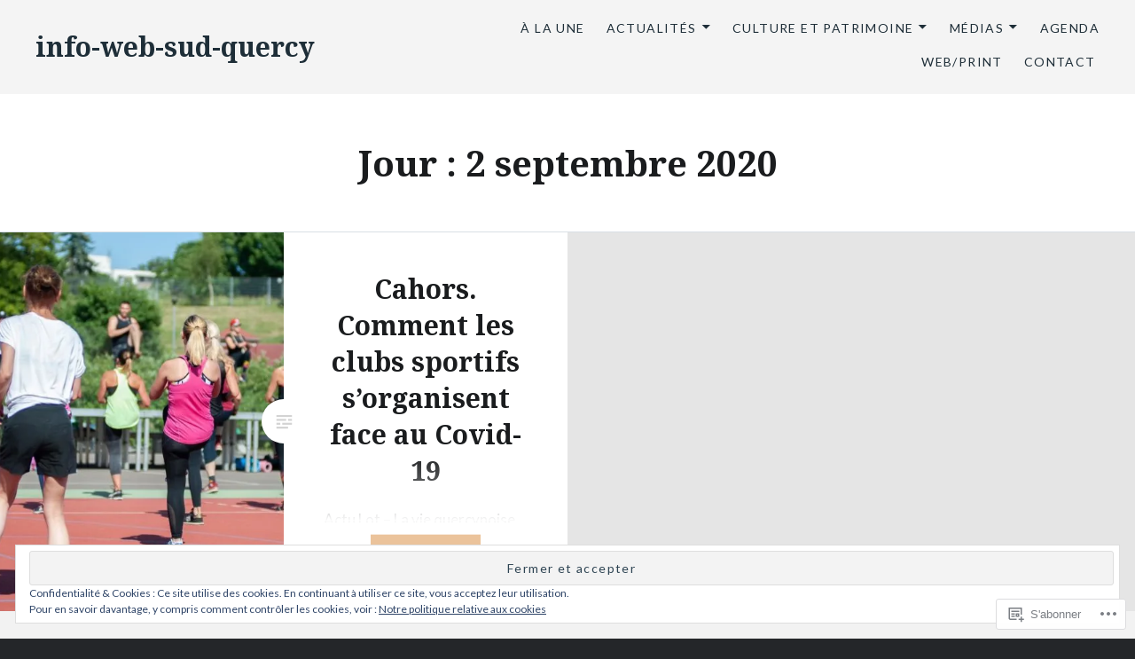

--- FILE ---
content_type: text/html; charset=UTF-8
request_url: https://viewebcastelnaumontratier.com/2020/09/02/
body_size: 19635
content:
<!DOCTYPE html>
<html lang="fr-FR">
<head>
<meta charset="UTF-8">
<meta name="viewport" content="width=device-width, initial-scale=1">
<link rel="profile" href="http://gmpg.org/xfn/11">
<link rel="pingback" href="https://viewebcastelnaumontratier.com/xmlrpc.php">

<title>2 septembre 2020 &#8211; info-web-sud-quercy</title>
<meta name='robots' content='max-image-preview:large' />

<!-- Async WordPress.com Remote Login -->
<script id="wpcom_remote_login_js">
var wpcom_remote_login_extra_auth = '';
function wpcom_remote_login_remove_dom_node_id( element_id ) {
	var dom_node = document.getElementById( element_id );
	if ( dom_node ) { dom_node.parentNode.removeChild( dom_node ); }
}
function wpcom_remote_login_remove_dom_node_classes( class_name ) {
	var dom_nodes = document.querySelectorAll( '.' + class_name );
	for ( var i = 0; i < dom_nodes.length; i++ ) {
		dom_nodes[ i ].parentNode.removeChild( dom_nodes[ i ] );
	}
}
function wpcom_remote_login_final_cleanup() {
	wpcom_remote_login_remove_dom_node_classes( "wpcom_remote_login_msg" );
	wpcom_remote_login_remove_dom_node_id( "wpcom_remote_login_key" );
	wpcom_remote_login_remove_dom_node_id( "wpcom_remote_login_validate" );
	wpcom_remote_login_remove_dom_node_id( "wpcom_remote_login_js" );
	wpcom_remote_login_remove_dom_node_id( "wpcom_request_access_iframe" );
	wpcom_remote_login_remove_dom_node_id( "wpcom_request_access_styles" );
}

// Watch for messages back from the remote login
window.addEventListener( "message", function( e ) {
	if ( e.origin === "https://r-login.wordpress.com" ) {
		var data = {};
		try {
			data = JSON.parse( e.data );
		} catch( e ) {
			wpcom_remote_login_final_cleanup();
			return;
		}

		if ( data.msg === 'LOGIN' ) {
			// Clean up the login check iframe
			wpcom_remote_login_remove_dom_node_id( "wpcom_remote_login_key" );

			var id_regex = new RegExp( /^[0-9]+$/ );
			var token_regex = new RegExp( /^.*|.*|.*$/ );
			if (
				token_regex.test( data.token )
				&& id_regex.test( data.wpcomid )
			) {
				// We have everything we need to ask for a login
				var script = document.createElement( "script" );
				script.setAttribute( "id", "wpcom_remote_login_validate" );
				script.src = '/remote-login.php?wpcom_remote_login=validate'
					+ '&wpcomid=' + data.wpcomid
					+ '&token=' + encodeURIComponent( data.token )
					+ '&host=' + window.location.protocol
					+ '//' + window.location.hostname
					+ '&postid=8536'
					+ '&is_singular=';
				document.body.appendChild( script );
			}

			return;
		}

		// Safari ITP, not logged in, so redirect
		if ( data.msg === 'LOGIN-REDIRECT' ) {
			window.location = 'https://wordpress.com/log-in?redirect_to=' + window.location.href;
			return;
		}

		// Safari ITP, storage access failed, remove the request
		if ( data.msg === 'LOGIN-REMOVE' ) {
			var css_zap = 'html { -webkit-transition: margin-top 1s; transition: margin-top 1s; } /* 9001 */ html { margin-top: 0 !important; } * html body { margin-top: 0 !important; } @media screen and ( max-width: 782px ) { html { margin-top: 0 !important; } * html body { margin-top: 0 !important; } }';
			var style_zap = document.createElement( 'style' );
			style_zap.type = 'text/css';
			style_zap.appendChild( document.createTextNode( css_zap ) );
			document.body.appendChild( style_zap );

			var e = document.getElementById( 'wpcom_request_access_iframe' );
			e.parentNode.removeChild( e );

			document.cookie = 'wordpress_com_login_access=denied; path=/; max-age=31536000';

			return;
		}

		// Safari ITP
		if ( data.msg === 'REQUEST_ACCESS' ) {
			console.log( 'request access: safari' );

			// Check ITP iframe enable/disable knob
			if ( wpcom_remote_login_extra_auth !== 'safari_itp_iframe' ) {
				return;
			}

			// If we are in a "private window" there is no ITP.
			var private_window = false;
			try {
				var opendb = window.openDatabase( null, null, null, null );
			} catch( e ) {
				private_window = true;
			}

			if ( private_window ) {
				console.log( 'private window' );
				return;
			}

			var iframe = document.createElement( 'iframe' );
			iframe.id = 'wpcom_request_access_iframe';
			iframe.setAttribute( 'scrolling', 'no' );
			iframe.setAttribute( 'sandbox', 'allow-storage-access-by-user-activation allow-scripts allow-same-origin allow-top-navigation-by-user-activation' );
			iframe.src = 'https://r-login.wordpress.com/remote-login.php?wpcom_remote_login=request_access&origin=' + encodeURIComponent( data.origin ) + '&wpcomid=' + encodeURIComponent( data.wpcomid );

			var css = 'html { -webkit-transition: margin-top 1s; transition: margin-top 1s; } /* 9001 */ html { margin-top: 46px !important; } * html body { margin-top: 46px !important; } @media screen and ( max-width: 660px ) { html { margin-top: 71px !important; } * html body { margin-top: 71px !important; } #wpcom_request_access_iframe { display: block; height: 71px !important; } } #wpcom_request_access_iframe { border: 0px; height: 46px; position: fixed; top: 0; left: 0; width: 100%; min-width: 100%; z-index: 99999; background: #23282d; } ';

			var style = document.createElement( 'style' );
			style.type = 'text/css';
			style.id = 'wpcom_request_access_styles';
			style.appendChild( document.createTextNode( css ) );
			document.body.appendChild( style );

			document.body.appendChild( iframe );
		}

		if ( data.msg === 'DONE' ) {
			wpcom_remote_login_final_cleanup();
		}
	}
}, false );

// Inject the remote login iframe after the page has had a chance to load
// more critical resources
window.addEventListener( "DOMContentLoaded", function( e ) {
	var iframe = document.createElement( "iframe" );
	iframe.style.display = "none";
	iframe.setAttribute( "scrolling", "no" );
	iframe.setAttribute( "id", "wpcom_remote_login_key" );
	iframe.src = "https://r-login.wordpress.com/remote-login.php"
		+ "?wpcom_remote_login=key"
		+ "&origin=aHR0cHM6Ly92aWV3ZWJjYXN0ZWxuYXVtb250cmF0aWVyLmNvbQ%3D%3D"
		+ "&wpcomid=103752673"
		+ "&time=" + Math.floor( Date.now() / 1000 );
	document.body.appendChild( iframe );
}, false );
</script>
<link rel='dns-prefetch' href='//s0.wp.com' />
<link rel='dns-prefetch' href='//fonts-api.wp.com' />
<link rel="alternate" type="application/rss+xml" title="info-web-sud-quercy &raquo; Flux" href="https://viewebcastelnaumontratier.com/feed/" />
<link rel="alternate" type="application/rss+xml" title="info-web-sud-quercy &raquo; Flux des commentaires" href="https://viewebcastelnaumontratier.com/comments/feed/" />
	<script type="text/javascript">
		/* <![CDATA[ */
		function addLoadEvent(func) {
			var oldonload = window.onload;
			if (typeof window.onload != 'function') {
				window.onload = func;
			} else {
				window.onload = function () {
					oldonload();
					func();
				}
			}
		}
		/* ]]> */
	</script>
	<style id='wp-emoji-styles-inline-css'>

	img.wp-smiley, img.emoji {
		display: inline !important;
		border: none !important;
		box-shadow: none !important;
		height: 1em !important;
		width: 1em !important;
		margin: 0 0.07em !important;
		vertical-align: -0.1em !important;
		background: none !important;
		padding: 0 !important;
	}
/*# sourceURL=wp-emoji-styles-inline-css */
</style>
<link crossorigin='anonymous' rel='stylesheet' id='all-css-2-1' href='/wp-content/plugins/gutenberg-core/v22.2.0/build/styles/block-library/style.css?m=1764855221i&cssminify=yes' type='text/css' media='all' />
<style id='wp-block-library-inline-css'>
.has-text-align-justify {
	text-align:justify;
}
.has-text-align-justify{text-align:justify;}

/*# sourceURL=wp-block-library-inline-css */
</style><style id='wp-block-archives-inline-css'>
.wp-block-archives{box-sizing:border-box}.wp-block-archives-dropdown label{display:block}
/*# sourceURL=/wp-content/plugins/gutenberg-core/v22.2.0/build/styles/block-library/archives/style.css */
</style>
<style id='wp-block-search-inline-css'>
.wp-block-search__button{margin-left:10px;word-break:normal}.wp-block-search__button.has-icon{line-height:0}.wp-block-search__button svg{fill:currentColor;height:1.25em;min-height:24px;min-width:24px;vertical-align:text-bottom;width:1.25em}:where(.wp-block-search__button){border:1px solid #ccc;padding:6px 10px}.wp-block-search__inside-wrapper{display:flex;flex:auto;flex-wrap:nowrap;max-width:100%}.wp-block-search__label{width:100%}.wp-block-search.wp-block-search__button-only .wp-block-search__button{box-sizing:border-box;display:flex;flex-shrink:0;justify-content:center;margin-left:0;max-width:100%}.wp-block-search.wp-block-search__button-only .wp-block-search__inside-wrapper{min-width:0!important;transition-property:width}.wp-block-search.wp-block-search__button-only .wp-block-search__input{flex-basis:100%;transition-duration:.3s}.wp-block-search.wp-block-search__button-only.wp-block-search__searchfield-hidden,.wp-block-search.wp-block-search__button-only.wp-block-search__searchfield-hidden .wp-block-search__inside-wrapper{overflow:hidden}.wp-block-search.wp-block-search__button-only.wp-block-search__searchfield-hidden .wp-block-search__input{border-left-width:0!important;border-right-width:0!important;flex-basis:0;flex-grow:0;margin:0;min-width:0!important;padding-left:0!important;padding-right:0!important;width:0!important}:where(.wp-block-search__input){appearance:none;border:1px solid #949494;flex-grow:1;font-family:inherit;font-size:inherit;font-style:inherit;font-weight:inherit;letter-spacing:inherit;line-height:inherit;margin-left:0;margin-right:0;min-width:3rem;padding:8px;text-decoration:unset!important;text-transform:inherit}:where(.wp-block-search__button-inside .wp-block-search__inside-wrapper){background-color:#fff;border:1px solid #949494;box-sizing:border-box;padding:4px}:where(.wp-block-search__button-inside .wp-block-search__inside-wrapper) .wp-block-search__input{border:none;border-radius:0;padding:0 4px}:where(.wp-block-search__button-inside .wp-block-search__inside-wrapper) .wp-block-search__input:focus{outline:none}:where(.wp-block-search__button-inside .wp-block-search__inside-wrapper) :where(.wp-block-search__button){padding:4px 8px}.wp-block-search.aligncenter .wp-block-search__inside-wrapper{margin:auto}.wp-block[data-align=right] .wp-block-search.wp-block-search__button-only .wp-block-search__inside-wrapper{float:right}
/*# sourceURL=/wp-content/plugins/gutenberg-core/v22.2.0/build/styles/block-library/search/style.css */
</style>
<style id='wp-block-search-theme-inline-css'>
.wp-block-search .wp-block-search__label{font-weight:700}.wp-block-search__button{border:1px solid #ccc;padding:.375em .625em}
/*# sourceURL=/wp-content/plugins/gutenberg-core/v22.2.0/build/styles/block-library/search/theme.css */
</style>
<style id='global-styles-inline-css'>
:root{--wp--preset--aspect-ratio--square: 1;--wp--preset--aspect-ratio--4-3: 4/3;--wp--preset--aspect-ratio--3-4: 3/4;--wp--preset--aspect-ratio--3-2: 3/2;--wp--preset--aspect-ratio--2-3: 2/3;--wp--preset--aspect-ratio--16-9: 16/9;--wp--preset--aspect-ratio--9-16: 9/16;--wp--preset--color--black: #000000;--wp--preset--color--cyan-bluish-gray: #abb8c3;--wp--preset--color--white: #fff;--wp--preset--color--pale-pink: #f78da7;--wp--preset--color--vivid-red: #cf2e2e;--wp--preset--color--luminous-vivid-orange: #ff6900;--wp--preset--color--luminous-vivid-amber: #fcb900;--wp--preset--color--light-green-cyan: #7bdcb5;--wp--preset--color--vivid-green-cyan: #00d084;--wp--preset--color--pale-cyan-blue: #8ed1fc;--wp--preset--color--vivid-cyan-blue: #0693e3;--wp--preset--color--vivid-purple: #9b51e0;--wp--preset--color--bright-blue: #678db8;--wp--preset--color--yellow: #e7ae01;--wp--preset--color--light-gray-blue: #abb7c3;--wp--preset--color--medium-gray: #6a6c6e;--wp--preset--color--dark-gray: #1a1c1e;--wp--preset--color--dark-gray-blue: #292c2f;--wp--preset--gradient--vivid-cyan-blue-to-vivid-purple: linear-gradient(135deg,rgb(6,147,227) 0%,rgb(155,81,224) 100%);--wp--preset--gradient--light-green-cyan-to-vivid-green-cyan: linear-gradient(135deg,rgb(122,220,180) 0%,rgb(0,208,130) 100%);--wp--preset--gradient--luminous-vivid-amber-to-luminous-vivid-orange: linear-gradient(135deg,rgb(252,185,0) 0%,rgb(255,105,0) 100%);--wp--preset--gradient--luminous-vivid-orange-to-vivid-red: linear-gradient(135deg,rgb(255,105,0) 0%,rgb(207,46,46) 100%);--wp--preset--gradient--very-light-gray-to-cyan-bluish-gray: linear-gradient(135deg,rgb(238,238,238) 0%,rgb(169,184,195) 100%);--wp--preset--gradient--cool-to-warm-spectrum: linear-gradient(135deg,rgb(74,234,220) 0%,rgb(151,120,209) 20%,rgb(207,42,186) 40%,rgb(238,44,130) 60%,rgb(251,105,98) 80%,rgb(254,248,76) 100%);--wp--preset--gradient--blush-light-purple: linear-gradient(135deg,rgb(255,206,236) 0%,rgb(152,150,240) 100%);--wp--preset--gradient--blush-bordeaux: linear-gradient(135deg,rgb(254,205,165) 0%,rgb(254,45,45) 50%,rgb(107,0,62) 100%);--wp--preset--gradient--luminous-dusk: linear-gradient(135deg,rgb(255,203,112) 0%,rgb(199,81,192) 50%,rgb(65,88,208) 100%);--wp--preset--gradient--pale-ocean: linear-gradient(135deg,rgb(255,245,203) 0%,rgb(182,227,212) 50%,rgb(51,167,181) 100%);--wp--preset--gradient--electric-grass: linear-gradient(135deg,rgb(202,248,128) 0%,rgb(113,206,126) 100%);--wp--preset--gradient--midnight: linear-gradient(135deg,rgb(2,3,129) 0%,rgb(40,116,252) 100%);--wp--preset--font-size--small: 13px;--wp--preset--font-size--medium: 20px;--wp--preset--font-size--large: 36px;--wp--preset--font-size--x-large: 42px;--wp--preset--font-family--albert-sans: 'Albert Sans', sans-serif;--wp--preset--font-family--alegreya: Alegreya, serif;--wp--preset--font-family--arvo: Arvo, serif;--wp--preset--font-family--bodoni-moda: 'Bodoni Moda', serif;--wp--preset--font-family--bricolage-grotesque: 'Bricolage Grotesque', sans-serif;--wp--preset--font-family--cabin: Cabin, sans-serif;--wp--preset--font-family--chivo: Chivo, sans-serif;--wp--preset--font-family--commissioner: Commissioner, sans-serif;--wp--preset--font-family--cormorant: Cormorant, serif;--wp--preset--font-family--courier-prime: 'Courier Prime', monospace;--wp--preset--font-family--crimson-pro: 'Crimson Pro', serif;--wp--preset--font-family--dm-mono: 'DM Mono', monospace;--wp--preset--font-family--dm-sans: 'DM Sans', sans-serif;--wp--preset--font-family--dm-serif-display: 'DM Serif Display', serif;--wp--preset--font-family--domine: Domine, serif;--wp--preset--font-family--eb-garamond: 'EB Garamond', serif;--wp--preset--font-family--epilogue: Epilogue, sans-serif;--wp--preset--font-family--fahkwang: Fahkwang, sans-serif;--wp--preset--font-family--figtree: Figtree, sans-serif;--wp--preset--font-family--fira-sans: 'Fira Sans', sans-serif;--wp--preset--font-family--fjalla-one: 'Fjalla One', sans-serif;--wp--preset--font-family--fraunces: Fraunces, serif;--wp--preset--font-family--gabarito: Gabarito, system-ui;--wp--preset--font-family--ibm-plex-mono: 'IBM Plex Mono', monospace;--wp--preset--font-family--ibm-plex-sans: 'IBM Plex Sans', sans-serif;--wp--preset--font-family--ibarra-real-nova: 'Ibarra Real Nova', serif;--wp--preset--font-family--instrument-serif: 'Instrument Serif', serif;--wp--preset--font-family--inter: Inter, sans-serif;--wp--preset--font-family--josefin-sans: 'Josefin Sans', sans-serif;--wp--preset--font-family--jost: Jost, sans-serif;--wp--preset--font-family--libre-baskerville: 'Libre Baskerville', serif;--wp--preset--font-family--libre-franklin: 'Libre Franklin', sans-serif;--wp--preset--font-family--literata: Literata, serif;--wp--preset--font-family--lora: Lora, serif;--wp--preset--font-family--merriweather: Merriweather, serif;--wp--preset--font-family--montserrat: Montserrat, sans-serif;--wp--preset--font-family--newsreader: Newsreader, serif;--wp--preset--font-family--noto-sans-mono: 'Noto Sans Mono', sans-serif;--wp--preset--font-family--nunito: Nunito, sans-serif;--wp--preset--font-family--open-sans: 'Open Sans', sans-serif;--wp--preset--font-family--overpass: Overpass, sans-serif;--wp--preset--font-family--pt-serif: 'PT Serif', serif;--wp--preset--font-family--petrona: Petrona, serif;--wp--preset--font-family--piazzolla: Piazzolla, serif;--wp--preset--font-family--playfair-display: 'Playfair Display', serif;--wp--preset--font-family--plus-jakarta-sans: 'Plus Jakarta Sans', sans-serif;--wp--preset--font-family--poppins: Poppins, sans-serif;--wp--preset--font-family--raleway: Raleway, sans-serif;--wp--preset--font-family--roboto: Roboto, sans-serif;--wp--preset--font-family--roboto-slab: 'Roboto Slab', serif;--wp--preset--font-family--rubik: Rubik, sans-serif;--wp--preset--font-family--rufina: Rufina, serif;--wp--preset--font-family--sora: Sora, sans-serif;--wp--preset--font-family--source-sans-3: 'Source Sans 3', sans-serif;--wp--preset--font-family--source-serif-4: 'Source Serif 4', serif;--wp--preset--font-family--space-mono: 'Space Mono', monospace;--wp--preset--font-family--syne: Syne, sans-serif;--wp--preset--font-family--texturina: Texturina, serif;--wp--preset--font-family--urbanist: Urbanist, sans-serif;--wp--preset--font-family--work-sans: 'Work Sans', sans-serif;--wp--preset--spacing--20: 0.44rem;--wp--preset--spacing--30: 0.67rem;--wp--preset--spacing--40: 1rem;--wp--preset--spacing--50: 1.5rem;--wp--preset--spacing--60: 2.25rem;--wp--preset--spacing--70: 3.38rem;--wp--preset--spacing--80: 5.06rem;--wp--preset--shadow--natural: 6px 6px 9px rgba(0, 0, 0, 0.2);--wp--preset--shadow--deep: 12px 12px 50px rgba(0, 0, 0, 0.4);--wp--preset--shadow--sharp: 6px 6px 0px rgba(0, 0, 0, 0.2);--wp--preset--shadow--outlined: 6px 6px 0px -3px rgb(255, 255, 255), 6px 6px rgb(0, 0, 0);--wp--preset--shadow--crisp: 6px 6px 0px rgb(0, 0, 0);}:where(.is-layout-flex){gap: 0.5em;}:where(.is-layout-grid){gap: 0.5em;}body .is-layout-flex{display: flex;}.is-layout-flex{flex-wrap: wrap;align-items: center;}.is-layout-flex > :is(*, div){margin: 0;}body .is-layout-grid{display: grid;}.is-layout-grid > :is(*, div){margin: 0;}:where(.wp-block-columns.is-layout-flex){gap: 2em;}:where(.wp-block-columns.is-layout-grid){gap: 2em;}:where(.wp-block-post-template.is-layout-flex){gap: 1.25em;}:where(.wp-block-post-template.is-layout-grid){gap: 1.25em;}.has-black-color{color: var(--wp--preset--color--black) !important;}.has-cyan-bluish-gray-color{color: var(--wp--preset--color--cyan-bluish-gray) !important;}.has-white-color{color: var(--wp--preset--color--white) !important;}.has-pale-pink-color{color: var(--wp--preset--color--pale-pink) !important;}.has-vivid-red-color{color: var(--wp--preset--color--vivid-red) !important;}.has-luminous-vivid-orange-color{color: var(--wp--preset--color--luminous-vivid-orange) !important;}.has-luminous-vivid-amber-color{color: var(--wp--preset--color--luminous-vivid-amber) !important;}.has-light-green-cyan-color{color: var(--wp--preset--color--light-green-cyan) !important;}.has-vivid-green-cyan-color{color: var(--wp--preset--color--vivid-green-cyan) !important;}.has-pale-cyan-blue-color{color: var(--wp--preset--color--pale-cyan-blue) !important;}.has-vivid-cyan-blue-color{color: var(--wp--preset--color--vivid-cyan-blue) !important;}.has-vivid-purple-color{color: var(--wp--preset--color--vivid-purple) !important;}.has-black-background-color{background-color: var(--wp--preset--color--black) !important;}.has-cyan-bluish-gray-background-color{background-color: var(--wp--preset--color--cyan-bluish-gray) !important;}.has-white-background-color{background-color: var(--wp--preset--color--white) !important;}.has-pale-pink-background-color{background-color: var(--wp--preset--color--pale-pink) !important;}.has-vivid-red-background-color{background-color: var(--wp--preset--color--vivid-red) !important;}.has-luminous-vivid-orange-background-color{background-color: var(--wp--preset--color--luminous-vivid-orange) !important;}.has-luminous-vivid-amber-background-color{background-color: var(--wp--preset--color--luminous-vivid-amber) !important;}.has-light-green-cyan-background-color{background-color: var(--wp--preset--color--light-green-cyan) !important;}.has-vivid-green-cyan-background-color{background-color: var(--wp--preset--color--vivid-green-cyan) !important;}.has-pale-cyan-blue-background-color{background-color: var(--wp--preset--color--pale-cyan-blue) !important;}.has-vivid-cyan-blue-background-color{background-color: var(--wp--preset--color--vivid-cyan-blue) !important;}.has-vivid-purple-background-color{background-color: var(--wp--preset--color--vivid-purple) !important;}.has-black-border-color{border-color: var(--wp--preset--color--black) !important;}.has-cyan-bluish-gray-border-color{border-color: var(--wp--preset--color--cyan-bluish-gray) !important;}.has-white-border-color{border-color: var(--wp--preset--color--white) !important;}.has-pale-pink-border-color{border-color: var(--wp--preset--color--pale-pink) !important;}.has-vivid-red-border-color{border-color: var(--wp--preset--color--vivid-red) !important;}.has-luminous-vivid-orange-border-color{border-color: var(--wp--preset--color--luminous-vivid-orange) !important;}.has-luminous-vivid-amber-border-color{border-color: var(--wp--preset--color--luminous-vivid-amber) !important;}.has-light-green-cyan-border-color{border-color: var(--wp--preset--color--light-green-cyan) !important;}.has-vivid-green-cyan-border-color{border-color: var(--wp--preset--color--vivid-green-cyan) !important;}.has-pale-cyan-blue-border-color{border-color: var(--wp--preset--color--pale-cyan-blue) !important;}.has-vivid-cyan-blue-border-color{border-color: var(--wp--preset--color--vivid-cyan-blue) !important;}.has-vivid-purple-border-color{border-color: var(--wp--preset--color--vivid-purple) !important;}.has-vivid-cyan-blue-to-vivid-purple-gradient-background{background: var(--wp--preset--gradient--vivid-cyan-blue-to-vivid-purple) !important;}.has-light-green-cyan-to-vivid-green-cyan-gradient-background{background: var(--wp--preset--gradient--light-green-cyan-to-vivid-green-cyan) !important;}.has-luminous-vivid-amber-to-luminous-vivid-orange-gradient-background{background: var(--wp--preset--gradient--luminous-vivid-amber-to-luminous-vivid-orange) !important;}.has-luminous-vivid-orange-to-vivid-red-gradient-background{background: var(--wp--preset--gradient--luminous-vivid-orange-to-vivid-red) !important;}.has-very-light-gray-to-cyan-bluish-gray-gradient-background{background: var(--wp--preset--gradient--very-light-gray-to-cyan-bluish-gray) !important;}.has-cool-to-warm-spectrum-gradient-background{background: var(--wp--preset--gradient--cool-to-warm-spectrum) !important;}.has-blush-light-purple-gradient-background{background: var(--wp--preset--gradient--blush-light-purple) !important;}.has-blush-bordeaux-gradient-background{background: var(--wp--preset--gradient--blush-bordeaux) !important;}.has-luminous-dusk-gradient-background{background: var(--wp--preset--gradient--luminous-dusk) !important;}.has-pale-ocean-gradient-background{background: var(--wp--preset--gradient--pale-ocean) !important;}.has-electric-grass-gradient-background{background: var(--wp--preset--gradient--electric-grass) !important;}.has-midnight-gradient-background{background: var(--wp--preset--gradient--midnight) !important;}.has-small-font-size{font-size: var(--wp--preset--font-size--small) !important;}.has-medium-font-size{font-size: var(--wp--preset--font-size--medium) !important;}.has-large-font-size{font-size: var(--wp--preset--font-size--large) !important;}.has-x-large-font-size{font-size: var(--wp--preset--font-size--x-large) !important;}.has-albert-sans-font-family{font-family: var(--wp--preset--font-family--albert-sans) !important;}.has-alegreya-font-family{font-family: var(--wp--preset--font-family--alegreya) !important;}.has-arvo-font-family{font-family: var(--wp--preset--font-family--arvo) !important;}.has-bodoni-moda-font-family{font-family: var(--wp--preset--font-family--bodoni-moda) !important;}.has-bricolage-grotesque-font-family{font-family: var(--wp--preset--font-family--bricolage-grotesque) !important;}.has-cabin-font-family{font-family: var(--wp--preset--font-family--cabin) !important;}.has-chivo-font-family{font-family: var(--wp--preset--font-family--chivo) !important;}.has-commissioner-font-family{font-family: var(--wp--preset--font-family--commissioner) !important;}.has-cormorant-font-family{font-family: var(--wp--preset--font-family--cormorant) !important;}.has-courier-prime-font-family{font-family: var(--wp--preset--font-family--courier-prime) !important;}.has-crimson-pro-font-family{font-family: var(--wp--preset--font-family--crimson-pro) !important;}.has-dm-mono-font-family{font-family: var(--wp--preset--font-family--dm-mono) !important;}.has-dm-sans-font-family{font-family: var(--wp--preset--font-family--dm-sans) !important;}.has-dm-serif-display-font-family{font-family: var(--wp--preset--font-family--dm-serif-display) !important;}.has-domine-font-family{font-family: var(--wp--preset--font-family--domine) !important;}.has-eb-garamond-font-family{font-family: var(--wp--preset--font-family--eb-garamond) !important;}.has-epilogue-font-family{font-family: var(--wp--preset--font-family--epilogue) !important;}.has-fahkwang-font-family{font-family: var(--wp--preset--font-family--fahkwang) !important;}.has-figtree-font-family{font-family: var(--wp--preset--font-family--figtree) !important;}.has-fira-sans-font-family{font-family: var(--wp--preset--font-family--fira-sans) !important;}.has-fjalla-one-font-family{font-family: var(--wp--preset--font-family--fjalla-one) !important;}.has-fraunces-font-family{font-family: var(--wp--preset--font-family--fraunces) !important;}.has-gabarito-font-family{font-family: var(--wp--preset--font-family--gabarito) !important;}.has-ibm-plex-mono-font-family{font-family: var(--wp--preset--font-family--ibm-plex-mono) !important;}.has-ibm-plex-sans-font-family{font-family: var(--wp--preset--font-family--ibm-plex-sans) !important;}.has-ibarra-real-nova-font-family{font-family: var(--wp--preset--font-family--ibarra-real-nova) !important;}.has-instrument-serif-font-family{font-family: var(--wp--preset--font-family--instrument-serif) !important;}.has-inter-font-family{font-family: var(--wp--preset--font-family--inter) !important;}.has-josefin-sans-font-family{font-family: var(--wp--preset--font-family--josefin-sans) !important;}.has-jost-font-family{font-family: var(--wp--preset--font-family--jost) !important;}.has-libre-baskerville-font-family{font-family: var(--wp--preset--font-family--libre-baskerville) !important;}.has-libre-franklin-font-family{font-family: var(--wp--preset--font-family--libre-franklin) !important;}.has-literata-font-family{font-family: var(--wp--preset--font-family--literata) !important;}.has-lora-font-family{font-family: var(--wp--preset--font-family--lora) !important;}.has-merriweather-font-family{font-family: var(--wp--preset--font-family--merriweather) !important;}.has-montserrat-font-family{font-family: var(--wp--preset--font-family--montserrat) !important;}.has-newsreader-font-family{font-family: var(--wp--preset--font-family--newsreader) !important;}.has-noto-sans-mono-font-family{font-family: var(--wp--preset--font-family--noto-sans-mono) !important;}.has-nunito-font-family{font-family: var(--wp--preset--font-family--nunito) !important;}.has-open-sans-font-family{font-family: var(--wp--preset--font-family--open-sans) !important;}.has-overpass-font-family{font-family: var(--wp--preset--font-family--overpass) !important;}.has-pt-serif-font-family{font-family: var(--wp--preset--font-family--pt-serif) !important;}.has-petrona-font-family{font-family: var(--wp--preset--font-family--petrona) !important;}.has-piazzolla-font-family{font-family: var(--wp--preset--font-family--piazzolla) !important;}.has-playfair-display-font-family{font-family: var(--wp--preset--font-family--playfair-display) !important;}.has-plus-jakarta-sans-font-family{font-family: var(--wp--preset--font-family--plus-jakarta-sans) !important;}.has-poppins-font-family{font-family: var(--wp--preset--font-family--poppins) !important;}.has-raleway-font-family{font-family: var(--wp--preset--font-family--raleway) !important;}.has-roboto-font-family{font-family: var(--wp--preset--font-family--roboto) !important;}.has-roboto-slab-font-family{font-family: var(--wp--preset--font-family--roboto-slab) !important;}.has-rubik-font-family{font-family: var(--wp--preset--font-family--rubik) !important;}.has-rufina-font-family{font-family: var(--wp--preset--font-family--rufina) !important;}.has-sora-font-family{font-family: var(--wp--preset--font-family--sora) !important;}.has-source-sans-3-font-family{font-family: var(--wp--preset--font-family--source-sans-3) !important;}.has-source-serif-4-font-family{font-family: var(--wp--preset--font-family--source-serif-4) !important;}.has-space-mono-font-family{font-family: var(--wp--preset--font-family--space-mono) !important;}.has-syne-font-family{font-family: var(--wp--preset--font-family--syne) !important;}.has-texturina-font-family{font-family: var(--wp--preset--font-family--texturina) !important;}.has-urbanist-font-family{font-family: var(--wp--preset--font-family--urbanist) !important;}.has-work-sans-font-family{font-family: var(--wp--preset--font-family--work-sans) !important;}
/*# sourceURL=global-styles-inline-css */
</style>

<style id='classic-theme-styles-inline-css'>
/*! This file is auto-generated */
.wp-block-button__link{color:#fff;background-color:#32373c;border-radius:9999px;box-shadow:none;text-decoration:none;padding:calc(.667em + 2px) calc(1.333em + 2px);font-size:1.125em}.wp-block-file__button{background:#32373c;color:#fff;text-decoration:none}
/*# sourceURL=/wp-includes/css/classic-themes.min.css */
</style>
<link crossorigin='anonymous' rel='stylesheet' id='all-css-4-1' href='/_static/??-eJx9jEEOAiEQBD/kQECjeDC+ZWEnijIwYWA3/l72op689KFTVXplCCU3zE1z6reYRYfiUwlP0VYZpwxIJE4IFRd10HOU9iFA2iuhCiI7/ROiDt9WxfETT20jCOc4YUIa2D9t5eGA91xRBMZS7ATtPkTZvCtdzNEZt7f2fHq8Afl7R7w=&cssminify=yes' type='text/css' media='all' />
<link rel='stylesheet' id='dyad-2-fonts-css' href='https://fonts-api.wp.com/css?family=Lato%3A400%2C400italic%2C700%2C700italic%7CNoto+Serif%3A400%2C400italic%2C700%2C700italic&#038;subset=latin%2Clatin-ext' media='all' />
<link crossorigin='anonymous' rel='stylesheet' id='all-css-6-1' href='/_static/??-eJyNkN0KwjAMhV/IGjYn80Z8FOmyWLv1jzVl7O3thmBBkd3lwPlOTgJzEOgdk2OwSQSTlHYRBuIgcXxrsN47uGuHoMjRpDMRf49HjPEARSg/yVKEkDroF9mLGiIvhnb4sgM643HcE7p224LFHNDbL6K4baKcqvKothUf+Q9S5EXuIlnnT5RCPIzU04re7LVqz6f60rRVM7wAlCp/rA==&cssminify=yes' type='text/css' media='all' />
<style id='dyad-2-style-inline-css'>
.cat-links, .tags-links { clip: rect(1px, 1px, 1px, 1px); height: 1px; position: absolute; overflow: hidden; width: 1px; }
/*# sourceURL=dyad-2-style-inline-css */
</style>
<link crossorigin='anonymous' rel='stylesheet' id='print-css-7-1' href='/wp-content/mu-plugins/global-print/global-print.css?m=1465851035i&cssminify=yes' type='text/css' media='print' />
<style id='jetpack-global-styles-frontend-style-inline-css'>
:root { --font-headings: unset; --font-base: unset; --font-headings-default: -apple-system,BlinkMacSystemFont,"Segoe UI",Roboto,Oxygen-Sans,Ubuntu,Cantarell,"Helvetica Neue",sans-serif; --font-base-default: -apple-system,BlinkMacSystemFont,"Segoe UI",Roboto,Oxygen-Sans,Ubuntu,Cantarell,"Helvetica Neue",sans-serif;}
/*# sourceURL=jetpack-global-styles-frontend-style-inline-css */
</style>
<link crossorigin='anonymous' rel='stylesheet' id='all-css-10-1' href='/wp-content/themes/h4/global.css?m=1420737423i&cssminify=yes' type='text/css' media='all' />
<script type="text/javascript" id="wpcom-actionbar-placeholder-js-extra">
/* <![CDATA[ */
var actionbardata = {"siteID":"103752673","postID":"0","siteURL":"https://viewebcastelnaumontratier.com","xhrURL":"https://viewebcastelnaumontratier.com/wp-admin/admin-ajax.php","nonce":"bf8850f560","isLoggedIn":"","statusMessage":"","subsEmailDefault":"instantly","proxyScriptUrl":"https://s0.wp.com/wp-content/js/wpcom-proxy-request.js?m=1513050504i&amp;ver=20211021","i18n":{"followedText":"Les nouvelles publications de ce site appara\u00eetront d\u00e9sormais dans votre \u003Ca href=\"https://wordpress.com/reader\"\u003ELecteur\u003C/a\u003E","foldBar":"R\u00e9duire cette barre","unfoldBar":"Agrandir cette barre","shortLinkCopied":"Lien court copi\u00e9 dans le presse-papier"}};
//# sourceURL=wpcom-actionbar-placeholder-js-extra
/* ]]> */
</script>
<script type="text/javascript" id="jetpack-mu-wpcom-settings-js-before">
/* <![CDATA[ */
var JETPACK_MU_WPCOM_SETTINGS = {"assetsUrl":"https://s0.wp.com/wp-content/mu-plugins/jetpack-mu-wpcom-plugin/moon/jetpack_vendor/automattic/jetpack-mu-wpcom/src/build/"};
//# sourceURL=jetpack-mu-wpcom-settings-js-before
/* ]]> */
</script>
<script crossorigin='anonymous' type='text/javascript'  src='/_static/??-eJzTLy/QTc7PK0nNK9HPKtYvyinRLSjKr6jUyyrW0QfKZeYl55SmpBaDJLMKS1OLKqGUXm5mHkFFurmZ6UWJJalQxfa5tobmRgamxgZmFpZZACbyLJI='></script>
<script type="text/javascript" id="rlt-proxy-js-after">
/* <![CDATA[ */
	rltInitialize( {"token":null,"iframeOrigins":["https:\/\/widgets.wp.com"]} );
//# sourceURL=rlt-proxy-js-after
/* ]]> */
</script>
<link rel="EditURI" type="application/rsd+xml" title="RSD" href="https://viewebcastelnaumontratier.wordpress.com/xmlrpc.php?rsd" />
<meta name="generator" content="WordPress.com" />

<!-- Jetpack Open Graph Tags -->
<meta property="og:type" content="website" />
<meta property="og:title" content="2 septembre 2020 &#8211; info-web-sud-quercy" />
<meta property="og:site_name" content="info-web-sud-quercy" />
<meta property="og:image" content="https://viewebcastelnaumontratier.com/wp-content/uploads/2018/06/cropped-2018-06-17-jppm-boisse-et-cezacjpgmarie-franc3a7oise-plagc3a8s_1_2_3_4_5_6_7_8_9_10_11_12_13_14_15_16_17_18_19_20_21_22_23_24_25.jpg?w=200" />
<meta property="og:image:width" content="200" />
<meta property="og:image:height" content="200" />
<meta property="og:image:alt" content="" />
<meta property="og:locale" content="fr_FR" />

<!-- End Jetpack Open Graph Tags -->
<link rel='openid.server' href='https://viewebcastelnaumontratier.com/?openidserver=1' />
<link rel='openid.delegate' href='https://viewebcastelnaumontratier.com/' />
<link rel="search" type="application/opensearchdescription+xml" href="https://viewebcastelnaumontratier.com/osd.xml" title="info-web-sud-quercy" />
<link rel="search" type="application/opensearchdescription+xml" href="https://s1.wp.com/opensearch.xml" title="WordPress.com" />
<meta name="description" content="1 article publié par Marie-F. Plagès le September 2, 2020" />
<style type="text/css" id="custom-colors-css">
	blockquote,
	blockquote cite,
	.comments-area-wrapper blockquote,
	.comments-area-wrapper blockquote cite {
		color: inherit;
	}

	.site-header,
	.is-scrolled .site-header,
	.home .site-header,
	.blog .site-header {
		background: transparent;
		text-shadow: none;
	}

	#page .site-header:before {
		bottom: 0;
		content: "";
		display: block;
		left: 0;
		opacity: 0.8;
		position: absolute;
		right: 0;
		top: 0;
		z-index: 0;
	}

	#site-navigation ul ul a {
		color: #fff;
	}

	.banner-featured {
		text-shadow: none;
	}

	.posts .entry-inner:before {
		opacity: 0.3;
	}

	.posts .hentry:not(.has-post-thumbnail) .entry-inner:after {
			border-color: #ddd;
	}

	.posts .hentry:not(.has-post-thumbnail):before {
		border-color: #e1e1e1;
	}

	.posts .hentry .link-more a {
		opacity: 1.0;
		-webkit-transition: opacity 0.3s;
		transition: opacity 0.3s;
	}

	.posts .hentry:hover .link-more a {
		opacity: 0.75;
	}

	.posts .edit-link a {
		color: #ccc;
	}

	.posts .edit-link a:hover {
		color: #aaa;
	}

	.widget thead tr,
	.widget tr:hover {
		background-color: rgba(0,0,0,0.1);
	}

	@media only screen and (max-width: 1200px) {
		.site-header:before,
		.is-scrolled .site-header:before {
			opacity: 1.0;
		}

		.has-post-thumbnail .entry-header .entry-meta .cat-links {
			background-color: transparent;
		}

		.has-post-thumbnail.is-singular:not(.home) .entry-header .cat-links a,
		.has-post-thumbnail.is-singular:not(.home) .entry-header .cat-links {
    		color: #6a6c6e !important;
		}
	}

	@media only screen and (max-width: 960px) {
		#site-navigation ul a,
		#site-navigation ul ul a {
			color: inherit;
		}

		.site-header #site-navigation ul ul li {
			background-color: transparent;
		}
	}

.link-more a { color: #8C8C8C;}
.site-header:before,
		.is-singular .entry-media-thumb,
		#commentform input[type="submit"],
		#infinite-handle,
		.posts-navigation,
		.site-footer,
		.site-header-cart .widget_shopping_cart_content,
		.widget_shopping_cart .mini_cart_item .remove:hover { background-color: #f2f2f2;}
.site-header-cart .widget_shopping_cart:before { border-bottom-color: #f2f2f2;}
.bypostauthor .comment-author:before { color: #f2f2f2;}
#site-navigation ul ul li { background-color: #939393;}
#site-navigation ul ul:before { border-bottom-color: #939393;}
#site-navigation ul ul ul:before { border-right-color: #939393;}
.posts .entry-inner:before { color: #6D6D6D;}
.posts,
		.posts .entry-media,
		.comments-area-wrapper,
		.milestone-widget .milestone-header,
		.footer-bottom-info { background-color: #E5E5E5;}
.milestone-widget .milestone-countdown { border-color: #E5E5E5;}
.milestone-widget .milestone-countdown,
		.milestone-widget .milestone-message { color: #B7B7B7;}
.site-header #site-navigation ul li { border-color: #D8D8D8;}
.comment-author.vcard cite { color: #5B5B5B;}
.bypostauthor .comment-author:before { background-color: #5B5B5B;}
.comment-meta,
		.comment .reply:before,
		.comment .reply a { color: #777777;}
.comment-meta { border-bottom-color: #ADADAD;}
#infinite-handle span button,
		#infinite-handle span button:hover,
		#infinite-handle span button:focus,
		.posts-navigation a,
		.widget,
		.site-footer { color: #496C7D;}
.comments-area-wrapper { color: #496C7D;}
.widget_search ::-webkit-input-placeholder { color: #6491A4;}
.widget_search :-moz-placeholder { color: #6491A4;}
.widget_search ::-moz-placeholder { color: #6491A4;}
.widget_search :-ms-input-placeholder { color: #6491A4;}
.site-header,
		#site-navigation a,
		.menu-toggle,
		.comments-title .add-comment-link,
		.comments-title,
		.comments-title a,
		.comments-area-wrapper,
		.comments-area-wrapper h1,
		.comments-area-wrapper h2,
		.comments-area-wrapper h3,
		.comments-area-wrapper h4,
		.comments-area-wrapper h5,
		.comments-area-wrapper h6,
		.comment-body pre,
		.comment-footer .author.vcard,
		.comment-footer,
		#commentform input[type="submit"],
		.widget h1,
		.widget h2,
		.widget h3,
		.widget h4,
		.widget h5,
		.widget h6,
		.widget a,
		.widget button,
		.widget_search input,
		.widget input[type="submit"],
		.widget-area select,
		.widget_flickr #flickr_badge_uber_wrapper a:hover,
		.widget_flickr #flickr_badge_uber_wrapper a:link,
		.widget_flickr #flickr_badge_uber_wrapper a:active,
		.widget_flickr #flickr_badge_uber_wrapper a:visited,
		.widget_goodreads div[class^="gr_custom_each_container"],
		.milestone-header { color: #1E2E38;}
.widget ul li,
		.widget_jp_blogs_i_follow ol li { border-top-color: #D8E7ED;}
.comment-footer,
		.widget ul li,
		.widget_jp_blogs_i_follow ol li { border-bottom-color: #D8E7ED;}
.comments-title,
		.comments-area-wrapper blockquote,
		#commentform input[type="text"],
		#commentform input[type="email"],
		#commentform input[type="url"],
		#commentform textarea,
		.widget .tagcloud a,
		.widget.widget_tag_cloud a,
		.wp_widget_tag_cloud a,
		.widget button,
		.widget input[type="submit"],
		.widget table,
		.widget th,
		.widget td,
		.widget input,
		.widget select,
		.widget textarea { border-color: #D8E7ED;}
.site-banner-header .banner-featured { color: #405D6D;}
.error404-widgets .widget a { color: #4D7283;}
.error404 .entry-content .widget ul li { color: #719BAB;}
.site-banner-header .banner-featured,
		.banner-custom-header .site-banner-header h1:before,
		.has-post-thumbnail .entry-meta .cat-links,
		.widget_shopping_cart .mini_cart_item .remove,
		.woocommerce-tabs ul.tabs li.active a,
		.widget_price_filter .ui-slider .ui-slider-handle,
		.widget_price_filter .ui-slider .ui-slider-range,
		.single-product div.product .woocommerce-product-gallery .woocommerce-product-gallery__trigger { background-color: #ebdb9b;}
.button,
		button,
		input[type="submit"],
		.onsale { background-color: #D2B540;}
.button,
		button,
		input[type="submit"],
		table.shop_table td.actions .coupon .button { border-color: #ebdb9b;}
.single-product div.product .price .amount,
		.star-rating span:before,
		p.stars:hover a:before,
		p.stars.selected a.active:before,
		p.stars.selected a:not(.active):before { color: #ebdb9b;}
.error404 .entry-content .widget ul li { border-color: #D2B540;}
pre:before,
		.link-more a,
		.posts .hentry:hover .link-more a,
		.is-singular .entry-inner:after,
		.error404 .entry-inner:after,
		.page-template-eventbrite-index .page-header:after,
		.single-event .entry-header:after,
		.is-singular .post-navigation .nav-links:after,
		.single-product div.product:after,
		.single-product .product section:first-of-type::after,
		.product .button,
		ul.products li.product .button { background-color: #EBC39B;}
.has-post-thumbnail.is-singular:not(.home) .entry-header .cat-links a { color: #AD6B28;}
</style>
<link rel="icon" href="https://viewebcastelnaumontratier.com/wp-content/uploads/2018/06/cropped-2018-06-17-jppm-boisse-et-cezacjpgmarie-franc3a7oise-plagc3a8s_1_2_3_4_5_6_7_8_9_10_11_12_13_14_15_16_17_18_19_20_21_22_23_24_25.jpg?w=32" sizes="32x32" />
<link rel="icon" href="https://viewebcastelnaumontratier.com/wp-content/uploads/2018/06/cropped-2018-06-17-jppm-boisse-et-cezacjpgmarie-franc3a7oise-plagc3a8s_1_2_3_4_5_6_7_8_9_10_11_12_13_14_15_16_17_18_19_20_21_22_23_24_25.jpg?w=192" sizes="192x192" />
<link rel="apple-touch-icon" href="https://viewebcastelnaumontratier.com/wp-content/uploads/2018/06/cropped-2018-06-17-jppm-boisse-et-cezacjpgmarie-franc3a7oise-plagc3a8s_1_2_3_4_5_6_7_8_9_10_11_12_13_14_15_16_17_18_19_20_21_22_23_24_25.jpg?w=180" />
<meta name="msapplication-TileImage" content="https://viewebcastelnaumontratier.com/wp-content/uploads/2018/06/cropped-2018-06-17-jppm-boisse-et-cezacjpgmarie-franc3a7oise-plagc3a8s_1_2_3_4_5_6_7_8_9_10_11_12_13_14_15_16_17_18_19_20_21_22_23_24_25.jpg?w=270" />
<link crossorigin='anonymous' rel='stylesheet' id='all-css-0-3' href='/_static/??-eJxtjMEKwjAQBX/I9FGLFg/ip0iaLmXbZBPcDaF/bwUvgsdhhkErLmQxEkOqrsS6sCgazwuZguph88bkom8wSiV6I4XaHqkLqif8H6xkxYfty0g5C54sAVPlOEPrpOHFxTgf8Q91ieVzfqR7P16G23gd+vP6Bi76Ptc=&cssminify=yes' type='text/css' media='all' />
</head>

<body class="archive date wp-embed-responsive wp-theme-pubdyad-2 customizer-styles-applied has-post-thumbnail no-js jetpack-reblog-enabled categories-hidden tags-hidden custom-colors">
<div id="page" class="hfeed site">
	<a class="skip-link screen-reader-text" href="#content">Accéder au contenu principal</a>

	<header id="masthead" class="site-header" role="banner">
		<div class="site-branding">
						<h1 class="site-title">
				<a href="https://viewebcastelnaumontratier.com/" rel="home">
					info-web-sud-quercy				</a>
			</h1>
			<p class="site-description">Blog de la micro actu locale</p>
		</div><!-- .site-branding -->

		<nav id="site-navigation" class="main-navigation" role="navigation">
			<button class="menu-toggle" aria-controls="primary-menu" aria-expanded="false">Menu</button>
			<div class="primary-menu"><ul id="primary-menu" class="menu"><li id="menu-item-14360" class="menu-item menu-item-type-post_type menu-item-object-page menu-item-14360"><a href="https://viewebcastelnaumontratier.com/a-la-une/">À LA UNE</a></li>
<li id="menu-item-16528" class="menu-item menu-item-type-taxonomy menu-item-object-category menu-item-has-children menu-item-16528"><a href="https://viewebcastelnaumontratier.com/category/actualites/">Actualités</a>
<ul class="sub-menu">
	<li id="menu-item-16540" class="menu-item menu-item-type-taxonomy menu-item-object-category menu-item-16540"><a href="https://viewebcastelnaumontratier.com/category/actualites/societe/">Société</a></li>
	<li id="menu-item-16541" class="menu-item menu-item-type-taxonomy menu-item-object-category menu-item-16541"><a href="https://viewebcastelnaumontratier.com/category/actualites/lot/">Lot</a></li>
	<li id="menu-item-14876" class="menu-item menu-item-type-taxonomy menu-item-object-category menu-item-14876"><a href="https://viewebcastelnaumontratier.com/category/actualites/actu-locale/">Actu locale</a></li>
	<li id="menu-item-16538" class="menu-item menu-item-type-taxonomy menu-item-object-category menu-item-16538"><a href="https://viewebcastelnaumontratier.com/category/actualites/quercy-blanc/">quercy blanc</a></li>
	<li id="menu-item-16539" class="menu-item menu-item-type-taxonomy menu-item-object-category menu-item-16539"><a href="https://viewebcastelnaumontratier.com/category/actualites/associations/">Associations</a></li>
	<li id="menu-item-10668" class="menu-item menu-item-type-taxonomy menu-item-object-category menu-item-10668"><a href="https://viewebcastelnaumontratier.com/category/actualites/sport/">Sport</a></li>
</ul>
</li>
<li id="menu-item-16529" class="menu-item menu-item-type-taxonomy menu-item-object-category menu-item-has-children menu-item-16529"><a href="https://viewebcastelnaumontratier.com/category/culture-et-patrimoine/">Culture et patrimoine</a>
<ul class="sub-menu">
	<li id="menu-item-10666" class="menu-item menu-item-type-taxonomy menu-item-object-category menu-item-10666"><a href="https://viewebcastelnaumontratier.com/category/culture-et-patrimoine/patrimoine/">Patrimoine</a></li>
	<li id="menu-item-10694" class="menu-item menu-item-type-taxonomy menu-item-object-category menu-item-10694"><a href="https://viewebcastelnaumontratier.com/category/culture-et-patrimoine/portrait/">Portrait</a></li>
	<li id="menu-item-10898" class="menu-item menu-item-type-taxonomy menu-item-object-category menu-item-10898"><a href="https://viewebcastelnaumontratier.com/category/culture-et-patrimoine/dossier/">Dossier</a></li>
</ul>
</li>
<li id="menu-item-16530" class="menu-item menu-item-type-taxonomy menu-item-object-category menu-item-has-children menu-item-16530"><a href="https://viewebcastelnaumontratier.com/category/medias/">Médias</a>
<ul class="sub-menu">
	<li id="menu-item-10732" class="menu-item menu-item-type-taxonomy menu-item-object-category menu-item-10732"><a href="https://viewebcastelnaumontratier.com/category/medias/videos/">vidéos</a></li>
	<li id="menu-item-10731" class="menu-item menu-item-type-taxonomy menu-item-object-category menu-item-10731"><a href="https://viewebcastelnaumontratier.com/category/medias/photos/">photos</a></li>
</ul>
</li>
<li id="menu-item-10730" class="menu-item menu-item-type-taxonomy menu-item-object-category menu-item-10730"><a href="https://viewebcastelnaumontratier.com/category/agenda/">Agenda</a></li>
<li id="menu-item-11603" class="menu-item menu-item-type-post_type menu-item-object-page menu-item-11603"><a href="https://viewebcastelnaumontratier.com/web-print/">WEB/PRINT</a></li>
<li id="menu-item-16526" class="menu-item menu-item-type-post_type menu-item-object-page menu-item-16526"><a href="https://viewebcastelnaumontratier.com/contact/">Contact </a></li>
</ul></div>		</nav>

	</header><!-- #masthead -->

	<div class="site-inner">

		
		<div id="content" class="site-content">

	<main id="primary" class="content-area" role="main">

		<div id="posts" class="posts">

			
				<header class="page-header">
					<h1 class="page-title">Jour : <span>2 septembre 2020</span></h1>				</header><!-- .page-header -->


								
					

<article id="post-8536" class="post-8536 post type-post status-publish format-standard has-post-thumbnail hentry category-societe category-sport tag-2020-2021 tag-cahors tag-club-sportif tag-covid-19 tag-forum-des-sports tag-lot tag-quercy-blanc tag-rentree fallback-thumbnail">

				<div class="entry-media" style="background-image: url(https://viewebcastelnaumontratier.com/wp-content/uploads/2021/09/e87a6-cahors-club-sportifc2a9pixabay.jpg?w=630&#038;h=568&#038;crop=1);">
			<div class="entry-media-thumb" style="background-image: url(https://viewebcastelnaumontratier.com/wp-content/uploads/2021/09/e87a6-cahors-club-sportifc2a9pixabay.jpg?w=680&#038;h=455&#038;crop=1); "></div>
		</div>

	<div class="entry-inner">
		<div class="entry-inner-content">
			<header class="entry-header">
				<h2 class="entry-title"><a href="https://viewebcastelnaumontratier.com/2020/09/02/cahors-comment-les-clubs-sportifs-sorganisent-face-au-covid-19/" rel="bookmark">Cahors. Comment les clubs sportifs s’organisent face au Covid-19</a></h2>			</header><!-- .entry-header -->

			<div class="entry-content">
				<p>Actu Lot &#8211; La vie quercynoise n°3902 du jeudi 27 août 2020 La rentrée sportive s&rsquo;organise à Cahors pour le forum du 5 septembre 2020. Les associations sportives du Lot se préparent pour répondre au mieux au règles sanitaires. MARIE-FRANÇOISE PLAGÈS Alors que l’Office des Sports du Grand Cahors prépare le 21e Forum du Sport&#8230; </p>
<div class="link-more"><a href="https://viewebcastelnaumontratier.com/2020/09/02/cahors-comment-les-clubs-sportifs-sorganisent-face-au-covid-19/">Lire plus</a></div>
			</div><!-- .entry-content -->
		</div><!-- .entry-inner-content -->
	</div><!-- .entry-inner -->

	<a class="cover-link" href="https://viewebcastelnaumontratier.com/2020/09/02/cahors-comment-les-clubs-sportifs-sorganisent-face-au-covid-19/"></a>
	</article><!-- #post-## -->

				
				
			
		</div><!-- .posts -->

	</main><!-- #main -->



		</div><!-- #content -->

		<footer id="colophon" class="site-footer" role="contentinfo">
			
				<div class="widget-area widgets-four" role="complementary">
					<div class="grid-container">
						<aside id="block-3" class="widget widget_block widget_search"><form role="search" method="get" action="https://viewebcastelnaumontratier.com/" class="wp-block-search__button-outside wp-block-search__text-button wp-block-search"    ><label class="wp-block-search__label" for="wp-block-search__input-1" >Recherche</label><div class="wp-block-search__inside-wrapper" ><input class="wp-block-search__input" id="wp-block-search__input-1" placeholder="" value="" type="search" name="s" required /><button aria-label="Recherche" class="wp-block-search__button wp-element-button" type="submit" >Recherche</button></div></form></aside><aside id="block-4" class="widget widget_block widget_archive"><div class="wp-block-archives-dropdown wp-block-archives"><label for="wp-block-archives-2" class="wp-block-archives__label">Archives</label>
		<select id="wp-block-archives-2" name="archive-dropdown">
		<option value="">Sélectionner un mois</option>	<option value='https://viewebcastelnaumontratier.com/2025/09/'> septembre 2025 &nbsp;(2)</option>
	<option value='https://viewebcastelnaumontratier.com/2025/08/'> août 2025 &nbsp;(4)</option>
	<option value='https://viewebcastelnaumontratier.com/2025/07/'> juillet 2025 &nbsp;(1)</option>
	<option value='https://viewebcastelnaumontratier.com/2025/06/'> juin 2025 &nbsp;(4)</option>
	<option value='https://viewebcastelnaumontratier.com/2025/05/'> Mai 2025 &nbsp;(10)</option>
	<option value='https://viewebcastelnaumontratier.com/2025/04/'> avril 2025 &nbsp;(4)</option>
	<option value='https://viewebcastelnaumontratier.com/2025/03/'> mars 2025 &nbsp;(9)</option>
	<option value='https://viewebcastelnaumontratier.com/2025/02/'> février 2025 &nbsp;(12)</option>
	<option value='https://viewebcastelnaumontratier.com/2025/01/'> janvier 2025 &nbsp;(12)</option>
	<option value='https://viewebcastelnaumontratier.com/2024/12/'> décembre 2024 &nbsp;(6)</option>
	<option value='https://viewebcastelnaumontratier.com/2024/11/'> novembre 2024 &nbsp;(5)</option>
	<option value='https://viewebcastelnaumontratier.com/2024/10/'> octobre 2024 &nbsp;(3)</option>
	<option value='https://viewebcastelnaumontratier.com/2024/09/'> septembre 2024 &nbsp;(4)</option>
	<option value='https://viewebcastelnaumontratier.com/2024/08/'> août 2024 &nbsp;(18)</option>
	<option value='https://viewebcastelnaumontratier.com/2024/07/'> juillet 2024 &nbsp;(17)</option>
	<option value='https://viewebcastelnaumontratier.com/2024/06/'> juin 2024 &nbsp;(14)</option>
	<option value='https://viewebcastelnaumontratier.com/2024/05/'> Mai 2024 &nbsp;(15)</option>
	<option value='https://viewebcastelnaumontratier.com/2024/04/'> avril 2024 &nbsp;(12)</option>
	<option value='https://viewebcastelnaumontratier.com/2024/03/'> mars 2024 &nbsp;(12)</option>
	<option value='https://viewebcastelnaumontratier.com/2024/02/'> février 2024 &nbsp;(9)</option>
	<option value='https://viewebcastelnaumontratier.com/2024/01/'> janvier 2024 &nbsp;(9)</option>
	<option value='https://viewebcastelnaumontratier.com/2023/12/'> décembre 2023 &nbsp;(7)</option>
	<option value='https://viewebcastelnaumontratier.com/2023/11/'> novembre 2023 &nbsp;(3)</option>
	<option value='https://viewebcastelnaumontratier.com/2023/10/'> octobre 2023 &nbsp;(3)</option>
	<option value='https://viewebcastelnaumontratier.com/2023/08/'> août 2023 &nbsp;(5)</option>
	<option value='https://viewebcastelnaumontratier.com/2023/07/'> juillet 2023 &nbsp;(9)</option>
	<option value='https://viewebcastelnaumontratier.com/2023/06/'> juin 2023 &nbsp;(12)</option>
	<option value='https://viewebcastelnaumontratier.com/2023/05/'> Mai 2023 &nbsp;(6)</option>
	<option value='https://viewebcastelnaumontratier.com/2023/04/'> avril 2023 &nbsp;(13)</option>
	<option value='https://viewebcastelnaumontratier.com/2023/03/'> mars 2023 &nbsp;(20)</option>
	<option value='https://viewebcastelnaumontratier.com/2023/02/'> février 2023 &nbsp;(11)</option>
	<option value='https://viewebcastelnaumontratier.com/2023/01/'> janvier 2023 &nbsp;(7)</option>
	<option value='https://viewebcastelnaumontratier.com/2022/12/'> décembre 2022 &nbsp;(10)</option>
	<option value='https://viewebcastelnaumontratier.com/2022/11/'> novembre 2022 &nbsp;(11)</option>
	<option value='https://viewebcastelnaumontratier.com/2022/10/'> octobre 2022 &nbsp;(8)</option>
	<option value='https://viewebcastelnaumontratier.com/2022/09/'> septembre 2022 &nbsp;(12)</option>
	<option value='https://viewebcastelnaumontratier.com/2022/08/'> août 2022 &nbsp;(10)</option>
	<option value='https://viewebcastelnaumontratier.com/2022/07/'> juillet 2022 &nbsp;(8)</option>
	<option value='https://viewebcastelnaumontratier.com/2022/06/'> juin 2022 &nbsp;(14)</option>
	<option value='https://viewebcastelnaumontratier.com/2022/05/'> Mai 2022 &nbsp;(12)</option>
	<option value='https://viewebcastelnaumontratier.com/2022/04/'> avril 2022 &nbsp;(11)</option>
	<option value='https://viewebcastelnaumontratier.com/2022/03/'> mars 2022 &nbsp;(10)</option>
	<option value='https://viewebcastelnaumontratier.com/2022/02/'> février 2022 &nbsp;(12)</option>
	<option value='https://viewebcastelnaumontratier.com/2022/01/'> janvier 2022 &nbsp;(11)</option>
	<option value='https://viewebcastelnaumontratier.com/2021/12/'> décembre 2021 &nbsp;(9)</option>
	<option value='https://viewebcastelnaumontratier.com/2021/11/'> novembre 2021 &nbsp;(18)</option>
	<option value='https://viewebcastelnaumontratier.com/2021/10/'> octobre 2021 &nbsp;(12)</option>
	<option value='https://viewebcastelnaumontratier.com/2021/09/'> septembre 2021 &nbsp;(3)</option>
	<option value='https://viewebcastelnaumontratier.com/2021/08/'> août 2021 &nbsp;(8)</option>
	<option value='https://viewebcastelnaumontratier.com/2021/07/'> juillet 2021 &nbsp;(11)</option>
	<option value='https://viewebcastelnaumontratier.com/2021/06/'> juin 2021 &nbsp;(12)</option>
	<option value='https://viewebcastelnaumontratier.com/2021/05/'> Mai 2021 &nbsp;(12)</option>
	<option value='https://viewebcastelnaumontratier.com/2021/04/'> avril 2021 &nbsp;(14)</option>
	<option value='https://viewebcastelnaumontratier.com/2021/03/'> mars 2021 &nbsp;(14)</option>
	<option value='https://viewebcastelnaumontratier.com/2021/02/'> février 2021 &nbsp;(12)</option>
	<option value='https://viewebcastelnaumontratier.com/2021/01/'> janvier 2021 &nbsp;(10)</option>
	<option value='https://viewebcastelnaumontratier.com/2020/12/'> décembre 2020 &nbsp;(11)</option>
	<option value='https://viewebcastelnaumontratier.com/2020/11/'> novembre 2020 &nbsp;(14)</option>
	<option value='https://viewebcastelnaumontratier.com/2020/10/'> octobre 2020 &nbsp;(12)</option>
	<option value='https://viewebcastelnaumontratier.com/2020/09/' selected='selected'> septembre 2020 &nbsp;(9)</option>
	<option value='https://viewebcastelnaumontratier.com/2020/08/'> août 2020 &nbsp;(9)</option>
	<option value='https://viewebcastelnaumontratier.com/2020/07/'> juillet 2020 &nbsp;(13)</option>
	<option value='https://viewebcastelnaumontratier.com/2020/06/'> juin 2020 &nbsp;(12)</option>
	<option value='https://viewebcastelnaumontratier.com/2020/05/'> Mai 2020 &nbsp;(21)</option>
	<option value='https://viewebcastelnaumontratier.com/2020/04/'> avril 2020 &nbsp;(2)</option>
	<option value='https://viewebcastelnaumontratier.com/2020/03/'> mars 2020 &nbsp;(2)</option>
	<option value='https://viewebcastelnaumontratier.com/2020/02/'> février 2020 &nbsp;(1)</option>
	<option value='https://viewebcastelnaumontratier.com/2019/08/'> août 2019 &nbsp;(1)</option>
	<option value='https://viewebcastelnaumontratier.com/2019/07/'> juillet 2019 &nbsp;(13)</option>
	<option value='https://viewebcastelnaumontratier.com/2019/06/'> juin 2019 &nbsp;(12)</option>
	<option value='https://viewebcastelnaumontratier.com/2019/05/'> Mai 2019 &nbsp;(13)</option>
	<option value='https://viewebcastelnaumontratier.com/2019/04/'> avril 2019 &nbsp;(16)</option>
	<option value='https://viewebcastelnaumontratier.com/2019/03/'> mars 2019 &nbsp;(13)</option>
	<option value='https://viewebcastelnaumontratier.com/2019/02/'> février 2019 &nbsp;(17)</option>
	<option value='https://viewebcastelnaumontratier.com/2019/01/'> janvier 2019 &nbsp;(17)</option>
	<option value='https://viewebcastelnaumontratier.com/2018/12/'> décembre 2018 &nbsp;(9)</option>
	<option value='https://viewebcastelnaumontratier.com/2018/11/'> novembre 2018 &nbsp;(20)</option>
	<option value='https://viewebcastelnaumontratier.com/2018/10/'> octobre 2018 &nbsp;(17)</option>
	<option value='https://viewebcastelnaumontratier.com/2018/09/'> septembre 2018 &nbsp;(12)</option>
	<option value='https://viewebcastelnaumontratier.com/2018/08/'> août 2018 &nbsp;(11)</option>
	<option value='https://viewebcastelnaumontratier.com/2018/07/'> juillet 2018 &nbsp;(5)</option>
	<option value='https://viewebcastelnaumontratier.com/2018/06/'> juin 2018 &nbsp;(17)</option>
	<option value='https://viewebcastelnaumontratier.com/2018/05/'> Mai 2018 &nbsp;(11)</option>
	<option value='https://viewebcastelnaumontratier.com/2018/04/'> avril 2018 &nbsp;(12)</option>
	<option value='https://viewebcastelnaumontratier.com/2018/03/'> mars 2018 &nbsp;(22)</option>
	<option value='https://viewebcastelnaumontratier.com/2018/02/'> février 2018 &nbsp;(13)</option>
	<option value='https://viewebcastelnaumontratier.com/2018/01/'> janvier 2018 &nbsp;(17)</option>
	<option value='https://viewebcastelnaumontratier.com/2017/12/'> décembre 2017 &nbsp;(6)</option>
	<option value='https://viewebcastelnaumontratier.com/2017/11/'> novembre 2017 &nbsp;(17)</option>
	<option value='https://viewebcastelnaumontratier.com/2017/10/'> octobre 2017 &nbsp;(14)</option>
	<option value='https://viewebcastelnaumontratier.com/2017/09/'> septembre 2017 &nbsp;(16)</option>
	<option value='https://viewebcastelnaumontratier.com/2017/08/'> août 2017 &nbsp;(12)</option>
	<option value='https://viewebcastelnaumontratier.com/2017/07/'> juillet 2017 &nbsp;(4)</option>
	<option value='https://viewebcastelnaumontratier.com/2017/06/'> juin 2017 &nbsp;(12)</option>
	<option value='https://viewebcastelnaumontratier.com/2017/05/'> Mai 2017 &nbsp;(6)</option>
	<option value='https://viewebcastelnaumontratier.com/2017/04/'> avril 2017 &nbsp;(8)</option>
	<option value='https://viewebcastelnaumontratier.com/2017/03/'> mars 2017 &nbsp;(11)</option>
	<option value='https://viewebcastelnaumontratier.com/2017/02/'> février 2017 &nbsp;(18)</option>
	<option value='https://viewebcastelnaumontratier.com/2017/01/'> janvier 2017 &nbsp;(11)</option>
	<option value='https://viewebcastelnaumontratier.com/2016/12/'> décembre 2016 &nbsp;(8)</option>
	<option value='https://viewebcastelnaumontratier.com/2016/11/'> novembre 2016 &nbsp;(6)</option>
	<option value='https://viewebcastelnaumontratier.com/2016/10/'> octobre 2016 &nbsp;(2)</option>
	<option value='https://viewebcastelnaumontratier.com/2016/09/'> septembre 2016 &nbsp;(5)</option>
	<option value='https://viewebcastelnaumontratier.com/2016/08/'> août 2016 &nbsp;(1)</option>
	<option value='https://viewebcastelnaumontratier.com/2016/07/'> juillet 2016 &nbsp;(2)</option>
	<option value='https://viewebcastelnaumontratier.com/2016/06/'> juin 2016 &nbsp;(2)</option>
	<option value='https://viewebcastelnaumontratier.com/2016/05/'> Mai 2016 &nbsp;(2)</option>
	<option value='https://viewebcastelnaumontratier.com/2015/11/'> novembre 2015 &nbsp;(1)</option>
	<option value='https://viewebcastelnaumontratier.com/2015/09/'> septembre 2015 &nbsp;(2)</option>
	<option value='https://viewebcastelnaumontratier.com/2015/08/'> août 2015 &nbsp;(2)</option>
	<option value='https://viewebcastelnaumontratier.com/2014/08/'> août 2014 &nbsp;(2)</option>
	<option value='https://viewebcastelnaumontratier.com/2014/06/'> juin 2014 &nbsp;(1)</option>
	<option value='https://viewebcastelnaumontratier.com/2014/05/'> Mai 2014 &nbsp;(2)</option>
</select><script type="text/javascript">
/* <![CDATA[ */
( ( [ dropdownId, homeUrl ] ) => {
		const dropdown = document.getElementById( dropdownId );
		function gutenberg_onSelectChange() {
			setTimeout( () => {
				if ( 'escape' === dropdown.dataset.lastkey ) {
					return;
				}
				if ( dropdown.value ) {
					location.href = dropdown.value;
				}
			}, 250 );
		}
		function gutenberg_onKeyUp( event ) {
			if ( 'Escape' === event.key ) {
				dropdown.dataset.lastkey = 'escape';
			} else {
				delete dropdown.dataset.lastkey;
			}
		}
		function gutenberg_onClick() {
			delete dropdown.dataset.lastkey;
		}
		dropdown.addEventListener( 'keyup', gutenberg_onKeyUp );
		dropdown.addEventListener( 'click', gutenberg_onClick );
		dropdown.addEventListener( 'change', gutenberg_onSelectChange );
	} )( ["wp-block-archives-2","https://viewebcastelnaumontratier.com"] );
//# sourceURL=gutenberg_block_core_archives_build_dropdown_script
/* ]]> */
</script>
</div></aside><aside id="blog_subscription-2" class="widget widget_blog_subscription jetpack_subscription_widget"><h3 class="widget-title"><label for="subscribe-field">S&#039;abonner au blog</label></h3>

			<div class="wp-block-jetpack-subscriptions__container">
			<form
				action="https://subscribe.wordpress.com"
				method="post"
				accept-charset="utf-8"
				data-blog="103752673"
				data-post_access_level="everybody"
				id="subscribe-blog"
			>
				<p>Entrez votre adresse mail pour suivre ce blog et être notifié par email des nouvelles publications.</p>
				<p id="subscribe-email">
					<label
						id="subscribe-field-label"
						for="subscribe-field"
						class="screen-reader-text"
					>
						Adresse e-mail :					</label>

					<input
							type="email"
							name="email"
							autocomplete="email"
							
							style="width: 95%; padding: 1px 10px"
							placeholder="Adresse e-mail"
							value=""
							id="subscribe-field"
							required
						/>				</p>

				<p id="subscribe-submit"
									>
					<input type="hidden" name="action" value="subscribe"/>
					<input type="hidden" name="blog_id" value="103752673"/>
					<input type="hidden" name="source" value="https://viewebcastelnaumontratier.com/2020/09/02/"/>
					<input type="hidden" name="sub-type" value="widget"/>
					<input type="hidden" name="redirect_fragment" value="subscribe-blog"/>
					<input type="hidden" id="_wpnonce" name="_wpnonce" value="6c9500eea5" />					<button type="submit"
													class="wp-block-button__link"
																	>
						Suivre					</button>
				</p>
			</form>
							<div class="wp-block-jetpack-subscriptions__subscount">
					Rejoignez les 1&nbsp;856 autres abonnés				</div>
						</div>
			
</aside><aside id="calendar-2" class="widget widget_calendar"><h3 class="widget-title">Calendrier</h3><div id="calendar_wrap" class="calendar_wrap"><table id="wp-calendar" class="wp-calendar-table">
	<caption>septembre 2020</caption>
	<thead>
	<tr>
		<th scope="col" aria-label="lundi">L</th>
		<th scope="col" aria-label="mardi">M</th>
		<th scope="col" aria-label="mercredi">M</th>
		<th scope="col" aria-label="jeudi">J</th>
		<th scope="col" aria-label="vendredi">V</th>
		<th scope="col" aria-label="samedi">S</th>
		<th scope="col" aria-label="dimanche">D</th>
	</tr>
	</thead>
	<tbody>
	<tr>
		<td colspan="1" class="pad">&nbsp;</td><td>1</td><td><a href="https://viewebcastelnaumontratier.com/2020/09/02/" aria-label="Publications publiées sur 2 September 2020">2</a></td><td><a href="https://viewebcastelnaumontratier.com/2020/09/03/" aria-label="Publications publiées sur 3 September 2020">3</a></td><td><a href="https://viewebcastelnaumontratier.com/2020/09/04/" aria-label="Publications publiées sur 4 September 2020">4</a></td><td><a href="https://viewebcastelnaumontratier.com/2020/09/05/" aria-label="Publications publiées sur 5 September 2020">5</a></td><td><a href="https://viewebcastelnaumontratier.com/2020/09/06/" aria-label="Publications publiées sur 6 September 2020">6</a></td>
	</tr>
	<tr>
		<td>7</td><td><a href="https://viewebcastelnaumontratier.com/2020/09/08/" aria-label="Publications publiées sur 8 September 2020">8</a></td><td>9</td><td><a href="https://viewebcastelnaumontratier.com/2020/09/10/" aria-label="Publications publiées sur 10 September 2020">10</a></td><td>11</td><td>12</td><td>13</td>
	</tr>
	<tr>
		<td>14</td><td>15</td><td>16</td><td>17</td><td>18</td><td>19</td><td>20</td>
	</tr>
	<tr>
		<td>21</td><td>22</td><td>23</td><td>24</td><td>25</td><td>26</td><td>27</td>
	</tr>
	<tr>
		<td><a href="https://viewebcastelnaumontratier.com/2020/09/28/" aria-label="Publications publiées sur 28 September 2020">28</a></td><td>29</td><td>30</td>
		<td class="pad" colspan="4">&nbsp;</td>
	</tr>
	</tbody>
	</table><nav aria-label="Mois précédents et suivants" class="wp-calendar-nav">
		<span class="wp-calendar-nav-prev"><a href="https://viewebcastelnaumontratier.com/2020/08/">&laquo; Août</a></span>
		<span class="pad">&nbsp;</span>
		<span class="wp-calendar-nav-next"><a href="https://viewebcastelnaumontratier.com/2020/10/">Oct &raquo;</a></span>
	</nav></div></aside>					</div><!-- .grid-container -->
				</div><!-- #secondary -->

			
			<div class="footer-bottom-info ">

				
				<div class="site-info">
					<a href="https://wordpress.com/?ref=footer_blog" rel="nofollow">Propulsé par WordPress.com.</a>
					
									</div><!-- .site-info -->
			</div><!-- .footer-bottom-info -->

		</footer><!-- #colophon -->

	</div><!-- .site-inner -->
</div><!-- #page -->

<!--  -->
<script type="speculationrules">
{"prefetch":[{"source":"document","where":{"and":[{"href_matches":"/*"},{"not":{"href_matches":["/wp-*.php","/wp-admin/*","/files/*","/wp-content/*","/wp-content/plugins/*","/wp-content/themes/pub/dyad-2/*","/*\\?(.+)"]}},{"not":{"selector_matches":"a[rel~=\"nofollow\"]"}},{"not":{"selector_matches":".no-prefetch, .no-prefetch a"}}]},"eagerness":"conservative"}]}
</script>
<script type="text/javascript" src="//0.gravatar.com/js/hovercards/hovercards.min.js?ver=202603924dcd77a86c6f1d3698ec27fc5da92b28585ddad3ee636c0397cf312193b2a1" id="grofiles-cards-js"></script>
<script type="text/javascript" id="wpgroho-js-extra">
/* <![CDATA[ */
var WPGroHo = {"my_hash":""};
//# sourceURL=wpgroho-js-extra
/* ]]> */
</script>
<script crossorigin='anonymous' type='text/javascript'  src='/wp-content/mu-plugins/gravatar-hovercards/wpgroho.js?m=1610363240i'></script>

	<script>
		// Initialize and attach hovercards to all gravatars
		( function() {
			function init() {
				if ( typeof Gravatar === 'undefined' ) {
					return;
				}

				if ( typeof Gravatar.init !== 'function' ) {
					return;
				}

				Gravatar.profile_cb = function ( hash, id ) {
					WPGroHo.syncProfileData( hash, id );
				};

				Gravatar.my_hash = WPGroHo.my_hash;
				Gravatar.init(
					'body',
					'#wp-admin-bar-my-account',
					{
						i18n: {
							'Edit your profile →': 'Modifier votre profil →',
							'View profile →': 'Afficher le profil →',
							'Contact': 'Contact',
							'Send money': 'Envoyer de l’argent',
							'Sorry, we are unable to load this Gravatar profile.': 'Toutes nos excuses, nous ne parvenons pas à charger ce profil Gravatar.',
							'Gravatar not found.': 'Gravatar not found.',
							'Too Many Requests.': 'Trop de requêtes.',
							'Internal Server Error.': 'Erreur de serveur interne.',
							'Is this you?': 'C\'est bien vous ?',
							'Claim your free profile.': 'Claim your free profile.',
							'Email': 'E-mail',
							'Home Phone': 'Téléphone fixe',
							'Work Phone': 'Téléphone professionnel',
							'Cell Phone': 'Cell Phone',
							'Contact Form': 'Formulaire de contact',
							'Calendar': 'Calendrier',
						},
					}
				);
			}

			if ( document.readyState !== 'loading' ) {
				init();
			} else {
				document.addEventListener( 'DOMContentLoaded', init );
			}
		} )();
	</script>

		<div style="display:none">
	</div>
		<div id="actionbar" dir="ltr" style="display: none;"
			class="actnbr-pub-dyad-2 actnbr-has-follow actnbr-has-actions">
		<ul>
								<li class="actnbr-btn actnbr-hidden">
								<a class="actnbr-action actnbr-actn-follow " href="">
			<svg class="gridicon" height="20" width="20" xmlns="http://www.w3.org/2000/svg" viewBox="0 0 20 20"><path clip-rule="evenodd" d="m4 4.5h12v6.5h1.5v-6.5-1.5h-1.5-12-1.5v1.5 10.5c0 1.1046.89543 2 2 2h7v-1.5h-7c-.27614 0-.5-.2239-.5-.5zm10.5 2h-9v1.5h9zm-5 3h-4v1.5h4zm3.5 1.5h-1v1h1zm-1-1.5h-1.5v1.5 1 1.5h1.5 1 1.5v-1.5-1-1.5h-1.5zm-2.5 2.5h-4v1.5h4zm6.5 1.25h1.5v2.25h2.25v1.5h-2.25v2.25h-1.5v-2.25h-2.25v-1.5h2.25z"  fill-rule="evenodd"></path></svg>
			<span>S&#039;abonner</span>
		</a>
		<a class="actnbr-action actnbr-actn-following  no-display" href="">
			<svg class="gridicon" height="20" width="20" xmlns="http://www.w3.org/2000/svg" viewBox="0 0 20 20"><path fill-rule="evenodd" clip-rule="evenodd" d="M16 4.5H4V15C4 15.2761 4.22386 15.5 4.5 15.5H11.5V17H4.5C3.39543 17 2.5 16.1046 2.5 15V4.5V3H4H16H17.5V4.5V12.5H16V4.5ZM5.5 6.5H14.5V8H5.5V6.5ZM5.5 9.5H9.5V11H5.5V9.5ZM12 11H13V12H12V11ZM10.5 9.5H12H13H14.5V11V12V13.5H13H12H10.5V12V11V9.5ZM5.5 12H9.5V13.5H5.5V12Z" fill="#008A20"></path><path class="following-icon-tick" d="M13.5 16L15.5 18L19 14.5" stroke="#008A20" stroke-width="1.5"></path></svg>
			<span>Abonné</span>
		</a>
							<div class="actnbr-popover tip tip-top-left actnbr-notice" id="follow-bubble">
							<div class="tip-arrow"></div>
							<div class="tip-inner actnbr-follow-bubble">
															<ul>
											<li class="actnbr-sitename">
			<a href="https://viewebcastelnaumontratier.com">
				<img loading='lazy' alt='' src='https://viewebcastelnaumontratier.com/wp-content/uploads/2018/06/cropped-2018-06-17-jppm-boisse-et-cezacjpgmarie-franc3a7oise-plagc3a8s_1_2_3_4_5_6_7_8_9_10_11_12_13_14_15_16_17_18_19_20_21_22_23_24_25.jpg?w=50' srcset='https://viewebcastelnaumontratier.com/wp-content/uploads/2018/06/cropped-2018-06-17-jppm-boisse-et-cezacjpgmarie-franc3a7oise-plagc3a8s_1_2_3_4_5_6_7_8_9_10_11_12_13_14_15_16_17_18_19_20_21_22_23_24_25.jpg?w=50 1x, https://viewebcastelnaumontratier.com/wp-content/uploads/2018/06/cropped-2018-06-17-jppm-boisse-et-cezacjpgmarie-franc3a7oise-plagc3a8s_1_2_3_4_5_6_7_8_9_10_11_12_13_14_15_16_17_18_19_20_21_22_23_24_25.jpg?w=75 1.5x, https://viewebcastelnaumontratier.com/wp-content/uploads/2018/06/cropped-2018-06-17-jppm-boisse-et-cezacjpgmarie-franc3a7oise-plagc3a8s_1_2_3_4_5_6_7_8_9_10_11_12_13_14_15_16_17_18_19_20_21_22_23_24_25.jpg?w=100 2x, https://viewebcastelnaumontratier.com/wp-content/uploads/2018/06/cropped-2018-06-17-jppm-boisse-et-cezacjpgmarie-franc3a7oise-plagc3a8s_1_2_3_4_5_6_7_8_9_10_11_12_13_14_15_16_17_18_19_20_21_22_23_24_25.jpg?w=150 3x, https://viewebcastelnaumontratier.com/wp-content/uploads/2018/06/cropped-2018-06-17-jppm-boisse-et-cezacjpgmarie-franc3a7oise-plagc3a8s_1_2_3_4_5_6_7_8_9_10_11_12_13_14_15_16_17_18_19_20_21_22_23_24_25.jpg?w=200 4x' class='avatar avatar-50' height='50' width='50' />				info-web-sud-quercy			</a>
		</li>
										<div class="actnbr-message no-display"></div>
									<form method="post" action="https://subscribe.wordpress.com" accept-charset="utf-8" style="display: none;">
																						<div class="actnbr-follow-count">Rejoignez 104 autres abonnés</div>
																					<div>
										<input type="email" name="email" placeholder="Saisissez votre adresse e-mail" class="actnbr-email-field" aria-label="Saisissez votre adresse e-mail" />
										</div>
										<input type="hidden" name="action" value="subscribe" />
										<input type="hidden" name="blog_id" value="103752673" />
										<input type="hidden" name="source" value="https://viewebcastelnaumontratier.com/2020/09/02/" />
										<input type="hidden" name="sub-type" value="actionbar-follow" />
										<input type="hidden" id="_wpnonce" name="_wpnonce" value="6c9500eea5" />										<div class="actnbr-button-wrap">
											<button type="submit" value="M’inscrire">
												M’inscrire											</button>
										</div>
									</form>
									<li class="actnbr-login-nudge">
										<div>
											Vous disposez déjà dʼun compte WordPress ? <a href="https://wordpress.com/log-in?redirect_to=https%3A%2F%2Fr-login.wordpress.com%2Fremote-login.php%3Faction%3Dlink%26back%3Dhttps%253A%252F%252Fviewebcastelnaumontratier.com%252F2020%252F09%252F02%252Fcahors-comment-les-clubs-sportifs-sorganisent-face-au-covid-19%252F">Connectez-vous maintenant.</a>										</div>
									</li>
								</ul>
															</div>
						</div>
					</li>
							<li class="actnbr-ellipsis actnbr-hidden">
				<svg class="gridicon gridicons-ellipsis" height="24" width="24" xmlns="http://www.w3.org/2000/svg" viewBox="0 0 24 24"><g><path d="M7 12c0 1.104-.896 2-2 2s-2-.896-2-2 .896-2 2-2 2 .896 2 2zm12-2c-1.104 0-2 .896-2 2s.896 2 2 2 2-.896 2-2-.896-2-2-2zm-7 0c-1.104 0-2 .896-2 2s.896 2 2 2 2-.896 2-2-.896-2-2-2z"/></g></svg>				<div class="actnbr-popover tip tip-top-left actnbr-more">
					<div class="tip-arrow"></div>
					<div class="tip-inner">
						<ul>
								<li class="actnbr-sitename">
			<a href="https://viewebcastelnaumontratier.com">
				<img loading='lazy' alt='' src='https://viewebcastelnaumontratier.com/wp-content/uploads/2018/06/cropped-2018-06-17-jppm-boisse-et-cezacjpgmarie-franc3a7oise-plagc3a8s_1_2_3_4_5_6_7_8_9_10_11_12_13_14_15_16_17_18_19_20_21_22_23_24_25.jpg?w=50' srcset='https://viewebcastelnaumontratier.com/wp-content/uploads/2018/06/cropped-2018-06-17-jppm-boisse-et-cezacjpgmarie-franc3a7oise-plagc3a8s_1_2_3_4_5_6_7_8_9_10_11_12_13_14_15_16_17_18_19_20_21_22_23_24_25.jpg?w=50 1x, https://viewebcastelnaumontratier.com/wp-content/uploads/2018/06/cropped-2018-06-17-jppm-boisse-et-cezacjpgmarie-franc3a7oise-plagc3a8s_1_2_3_4_5_6_7_8_9_10_11_12_13_14_15_16_17_18_19_20_21_22_23_24_25.jpg?w=75 1.5x, https://viewebcastelnaumontratier.com/wp-content/uploads/2018/06/cropped-2018-06-17-jppm-boisse-et-cezacjpgmarie-franc3a7oise-plagc3a8s_1_2_3_4_5_6_7_8_9_10_11_12_13_14_15_16_17_18_19_20_21_22_23_24_25.jpg?w=100 2x, https://viewebcastelnaumontratier.com/wp-content/uploads/2018/06/cropped-2018-06-17-jppm-boisse-et-cezacjpgmarie-franc3a7oise-plagc3a8s_1_2_3_4_5_6_7_8_9_10_11_12_13_14_15_16_17_18_19_20_21_22_23_24_25.jpg?w=150 3x, https://viewebcastelnaumontratier.com/wp-content/uploads/2018/06/cropped-2018-06-17-jppm-boisse-et-cezacjpgmarie-franc3a7oise-plagc3a8s_1_2_3_4_5_6_7_8_9_10_11_12_13_14_15_16_17_18_19_20_21_22_23_24_25.jpg?w=200 4x' class='avatar avatar-50' height='50' width='50' />				info-web-sud-quercy			</a>
		</li>
								<li class="actnbr-folded-follow">
										<a class="actnbr-action actnbr-actn-follow " href="">
			<svg class="gridicon" height="20" width="20" xmlns="http://www.w3.org/2000/svg" viewBox="0 0 20 20"><path clip-rule="evenodd" d="m4 4.5h12v6.5h1.5v-6.5-1.5h-1.5-12-1.5v1.5 10.5c0 1.1046.89543 2 2 2h7v-1.5h-7c-.27614 0-.5-.2239-.5-.5zm10.5 2h-9v1.5h9zm-5 3h-4v1.5h4zm3.5 1.5h-1v1h1zm-1-1.5h-1.5v1.5 1 1.5h1.5 1 1.5v-1.5-1-1.5h-1.5zm-2.5 2.5h-4v1.5h4zm6.5 1.25h1.5v2.25h2.25v1.5h-2.25v2.25h-1.5v-2.25h-2.25v-1.5h2.25z"  fill-rule="evenodd"></path></svg>
			<span>S&#039;abonner</span>
		</a>
		<a class="actnbr-action actnbr-actn-following  no-display" href="">
			<svg class="gridicon" height="20" width="20" xmlns="http://www.w3.org/2000/svg" viewBox="0 0 20 20"><path fill-rule="evenodd" clip-rule="evenodd" d="M16 4.5H4V15C4 15.2761 4.22386 15.5 4.5 15.5H11.5V17H4.5C3.39543 17 2.5 16.1046 2.5 15V4.5V3H4H16H17.5V4.5V12.5H16V4.5ZM5.5 6.5H14.5V8H5.5V6.5ZM5.5 9.5H9.5V11H5.5V9.5ZM12 11H13V12H12V11ZM10.5 9.5H12H13H14.5V11V12V13.5H13H12H10.5V12V11V9.5ZM5.5 12H9.5V13.5H5.5V12Z" fill="#008A20"></path><path class="following-icon-tick" d="M13.5 16L15.5 18L19 14.5" stroke="#008A20" stroke-width="1.5"></path></svg>
			<span>Abonné</span>
		</a>
								</li>
														<li class="actnbr-signup"><a href="https://wordpress.com/start/">S’inscrire</a></li>
							<li class="actnbr-login"><a href="https://wordpress.com/log-in?redirect_to=https%3A%2F%2Fr-login.wordpress.com%2Fremote-login.php%3Faction%3Dlink%26back%3Dhttps%253A%252F%252Fviewebcastelnaumontratier.com%252F2020%252F09%252F02%252Fcahors-comment-les-clubs-sportifs-sorganisent-face-au-covid-19%252F">Connexion</a></li>
															<li class="flb-report">
									<a href="https://wordpress.com/abuse/?report_url=https://viewebcastelnaumontratier.com" target="_blank" rel="noopener noreferrer">
										Signaler ce contenu									</a>
								</li>
															<li class="actnbr-reader">
									<a href="https://wordpress.com/reader/feeds/140262254">
										Voir le site dans le Lecteur									</a>
								</li>
															<li class="actnbr-subs">
									<a href="https://subscribe.wordpress.com/">Gérer les abonnements</a>
								</li>
																<li class="actnbr-fold"><a href="">Réduire cette barre</a></li>
														</ul>
					</div>
				</div>
			</li>
		</ul>
	</div>
	
<script>
window.addEventListener( "DOMContentLoaded", function( event ) {
	var link = document.createElement( "link" );
	link.href = "/wp-content/mu-plugins/actionbar/actionbar.css?v=20250116";
	link.type = "text/css";
	link.rel = "stylesheet";
	document.head.appendChild( link );

	var script = document.createElement( "script" );
	script.src = "/wp-content/mu-plugins/actionbar/actionbar.js?v=20250204";
	document.body.appendChild( script );
} );
</script>

	<aside id="eu_cookie_law_widget-2" class="widget widget_eu_cookie_law_widget">
<div
	class="hide-on-scroll"
	data-hide-timeout="30"
	data-consent-expiration="180"
	id="eu-cookie-law"
	style="display: none"
>
	<form method="post">
		<input type="submit" value="Fermer et accepter" class="accept" />

		Confidentialité &amp; Cookies : Ce site utilise des cookies. En continuant à utiliser ce site, vous acceptez leur utilisation.<br />
Pour en savoir davantage, y compris comment contrôler les cookies, voir :
				<a href="https://automattic.com/cookies/" rel="nofollow">
			Notre politique relative aux cookies		</a>
 </form>
</div>
</aside>
	<script type="text/javascript">
		(function () {
			var wpcom_reblog = {
				source: 'toolbar',

				toggle_reblog_box_flair: function (obj_id, post_id) {

					// Go to site selector. This will redirect to their blog if they only have one.
					const postEndpoint = `https://wordpress.com/post`;

					// Ideally we would use the permalink here, but fortunately this will be replaced with the 
					// post permalink in the editor.
					const originalURL = `${ document.location.href }?page_id=${ post_id }`; 
					
					const url =
						postEndpoint +
						'?url=' +
						encodeURIComponent( originalURL ) +
						'&is_post_share=true' +
						'&v=5';

					const redirect = function () {
						if (
							! window.open( url, '_blank' )
						) {
							location.href = url;
						}
					};

					if ( /Firefox/.test( navigator.userAgent ) ) {
						setTimeout( redirect, 0 );
					} else {
						redirect();
					}
				},
			};

			window.wpcom_reblog = wpcom_reblog;
		})();
	</script>
<script crossorigin='anonymous' type='text/javascript'  src='/_static/??-eJyFjUEOwjAMBD9EaiioggPiLW7jBreJE+GE0t+TCxJCCK67M7uwJDNEySQZ8pUCKaTSg13RmhYmBcE7O8wcpZl0A/9wnTkZzzKbMQ5FzciPl8cy+GKrUTEO6Eh9REu2CSzfmIAa5ba+1z+vnY89+k80FJN8cSwKC1tHWYFKbePMZDwukCkkj5k+8rpzCeddd+oO7f7Ybqcn+JxsRQ=='></script>
<script id="wp-emoji-settings" type="application/json">
{"baseUrl":"https://s0.wp.com/wp-content/mu-plugins/wpcom-smileys/twemoji/2/72x72/","ext":".png","svgUrl":"https://s0.wp.com/wp-content/mu-plugins/wpcom-smileys/twemoji/2/svg/","svgExt":".svg","source":{"concatemoji":"/wp-includes/js/wp-emoji-release.min.js?m=1764078722i&ver=6.9-RC2-61304"}}
</script>
<script type="module">
/* <![CDATA[ */
/*! This file is auto-generated */
const a=JSON.parse(document.getElementById("wp-emoji-settings").textContent),o=(window._wpemojiSettings=a,"wpEmojiSettingsSupports"),s=["flag","emoji"];function i(e){try{var t={supportTests:e,timestamp:(new Date).valueOf()};sessionStorage.setItem(o,JSON.stringify(t))}catch(e){}}function c(e,t,n){e.clearRect(0,0,e.canvas.width,e.canvas.height),e.fillText(t,0,0);t=new Uint32Array(e.getImageData(0,0,e.canvas.width,e.canvas.height).data);e.clearRect(0,0,e.canvas.width,e.canvas.height),e.fillText(n,0,0);const a=new Uint32Array(e.getImageData(0,0,e.canvas.width,e.canvas.height).data);return t.every((e,t)=>e===a[t])}function p(e,t){e.clearRect(0,0,e.canvas.width,e.canvas.height),e.fillText(t,0,0);var n=e.getImageData(16,16,1,1);for(let e=0;e<n.data.length;e++)if(0!==n.data[e])return!1;return!0}function u(e,t,n,a){switch(t){case"flag":return n(e,"\ud83c\udff3\ufe0f\u200d\u26a7\ufe0f","\ud83c\udff3\ufe0f\u200b\u26a7\ufe0f")?!1:!n(e,"\ud83c\udde8\ud83c\uddf6","\ud83c\udde8\u200b\ud83c\uddf6")&&!n(e,"\ud83c\udff4\udb40\udc67\udb40\udc62\udb40\udc65\udb40\udc6e\udb40\udc67\udb40\udc7f","\ud83c\udff4\u200b\udb40\udc67\u200b\udb40\udc62\u200b\udb40\udc65\u200b\udb40\udc6e\u200b\udb40\udc67\u200b\udb40\udc7f");case"emoji":return!a(e,"\ud83e\u1fac8")}return!1}function f(e,t,n,a){let r;const o=(r="undefined"!=typeof WorkerGlobalScope&&self instanceof WorkerGlobalScope?new OffscreenCanvas(300,150):document.createElement("canvas")).getContext("2d",{willReadFrequently:!0}),s=(o.textBaseline="top",o.font="600 32px Arial",{});return e.forEach(e=>{s[e]=t(o,e,n,a)}),s}function r(e){var t=document.createElement("script");t.src=e,t.defer=!0,document.head.appendChild(t)}a.supports={everything:!0,everythingExceptFlag:!0},new Promise(t=>{let n=function(){try{var e=JSON.parse(sessionStorage.getItem(o));if("object"==typeof e&&"number"==typeof e.timestamp&&(new Date).valueOf()<e.timestamp+604800&&"object"==typeof e.supportTests)return e.supportTests}catch(e){}return null}();if(!n){if("undefined"!=typeof Worker&&"undefined"!=typeof OffscreenCanvas&&"undefined"!=typeof URL&&URL.createObjectURL&&"undefined"!=typeof Blob)try{var e="postMessage("+f.toString()+"("+[JSON.stringify(s),u.toString(),c.toString(),p.toString()].join(",")+"));",a=new Blob([e],{type:"text/javascript"});const r=new Worker(URL.createObjectURL(a),{name:"wpTestEmojiSupports"});return void(r.onmessage=e=>{i(n=e.data),r.terminate(),t(n)})}catch(e){}i(n=f(s,u,c,p))}t(n)}).then(e=>{for(const n in e)a.supports[n]=e[n],a.supports.everything=a.supports.everything&&a.supports[n],"flag"!==n&&(a.supports.everythingExceptFlag=a.supports.everythingExceptFlag&&a.supports[n]);var t;a.supports.everythingExceptFlag=a.supports.everythingExceptFlag&&!a.supports.flag,a.supports.everything||((t=a.source||{}).concatemoji?r(t.concatemoji):t.wpemoji&&t.twemoji&&(r(t.twemoji),r(t.wpemoji)))});
//# sourceURL=/wp-includes/js/wp-emoji-loader.min.js
/* ]]> */
</script>
<script src="//stats.wp.com/w.js?68" defer></script> <script type="text/javascript">
_tkq = window._tkq || [];
_stq = window._stq || [];
_tkq.push(['storeContext', {'blog_id':'103752673','blog_tz':'1','user_lang':'fr','blog_lang':'fr','user_id':'0'}]);
		// Prevent sending pageview tracking from WP-Admin pages.
		_stq.push(['view', {'blog':'103752673','v':'wpcom','tz':'1','user_id':'0','arch_date':'2020/09/02','arch_results':'1','subd':'viewebcastelnaumontratier'}]);
		_stq.push(['extra', {'crypt':'[base64]'}]);
_stq.push([ 'clickTrackerInit', '103752673', '0' ]);
</script>
<noscript><img src="https://pixel.wp.com/b.gif?v=noscript" style="height:1px;width:1px;overflow:hidden;position:absolute;bottom:1px;" alt="" /></noscript>
<meta id="bilmur" property="bilmur:data" content="" data-provider="wordpress.com" data-service="simple" data-site-tz="Etc/GMT-1" data-custom-props="{&quot;enq_jquery&quot;:&quot;1&quot;,&quot;logged_in&quot;:&quot;0&quot;,&quot;wptheme&quot;:&quot;pub\/dyad-2&quot;,&quot;wptheme_is_block&quot;:&quot;0&quot;}"  >
		<script defer src="/wp-content/js/bilmur.min.js?i=17&amp;m=202603"></script> 	
</body>
</html>
